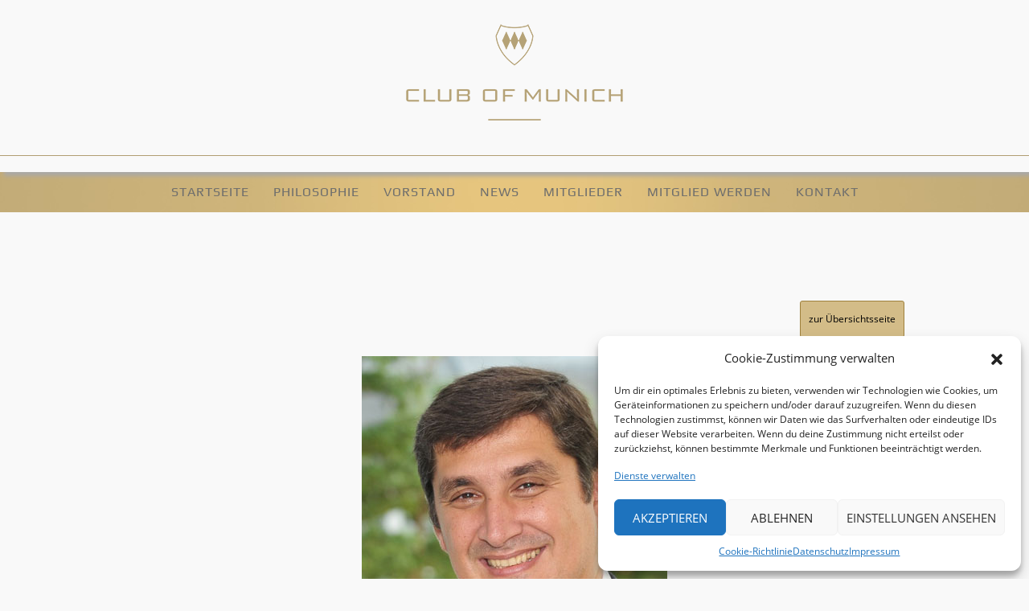

--- FILE ---
content_type: text/html; charset=UTF-8
request_url: https://www.club-of-munich.de/portfolio/karakaya-cem
body_size: 46136
content:
<!doctype html>
<!--[if !IE]>
<html class="no-js non-ie" lang="de"> <![endif]-->
<!--[if IE 7 ]>
<html class="no-js ie7" lang="de"> <![endif]-->
<!--[if IE 8 ]>
<html class="no-js ie8" lang="de"> <![endif]-->
<!--[if IE 9 ]>
<html class="no-js ie9" lang="de"> <![endif]-->
<!--[if gt IE 9]><!-->
<html class="no-js" lang="de"> <!--<![endif]-->
<head>
<meta charset="UTF-8">
<meta name="viewport" content="width=device-width, initial-scale=1">
<meta name="theme-color" content="#d2bc88">
<link rel="profile" href="http://gmpg.org/xfn/11">


<!-- [BEGIN] Metadata added via All-Meta-Tags plugin by Space X-Chimp ( https://www.spacexchimp.com ) -->
<meta name='author' content='Club of Munich' />
<meta name='contact' content='info@Club-of-Munich.de' />
<meta name='copyright' content='Copyright by Club of Munich' />
<meta name='keywords' content='club of munich, club für unternehmer, wissensaustausch, informationsaustausch, münchen' />
<!-- [END] Metadata added via All-Meta-Tags plugin by Space X-Chimp ( https://www.spacexchimp.com ) -->

<meta name='robots' content='noindex, nofollow' />

	<!-- This site is optimized with the Yoast SEO plugin v23.0 - https://yoast.com/wordpress/plugins/seo/ -->
	<title>Karakaya Cem - Club of Munich in München</title>
	<meta property="og:locale" content="de_DE" />
	<meta property="og:type" content="article" />
	<meta property="og:title" content="Karakaya Cem - Club of Munich in München" />
	<meta property="og:description" content="Cem Karakaya" />
	<meta property="og:url" content="https://www.club-of-munich.de/portfolio/karakaya-cem" />
	<meta property="og:site_name" content="Club of Munich in München" />
	<meta property="article:modified_time" content="2020-11-24T14:18:45+00:00" />
	<meta property="og:image" content="https://www.club-of-munich.de/wp-content/uploads/2020/11/Cem-Karakaya.jpg" />
	<meta property="og:image:width" content="380" />
	<meta property="og:image:height" content="380" />
	<meta property="og:image:type" content="image/jpeg" />
	<meta name="twitter:card" content="summary_large_image" />
	<meta name="twitter:label1" content="Geschätzte Lesezeit" />
	<meta name="twitter:data1" content="1 Minute" />
	<script type="application/ld+json" class="yoast-schema-graph">{"@context":"https://schema.org","@graph":[{"@type":"WebPage","@id":"https://www.club-of-munich.de/portfolio/karakaya-cem","url":"https://www.club-of-munich.de/portfolio/karakaya-cem","name":"Karakaya Cem - Club of Munich in München","isPartOf":{"@id":"https://www.club-of-munich.de/#website"},"primaryImageOfPage":{"@id":"https://www.club-of-munich.de/portfolio/karakaya-cem#primaryimage"},"image":{"@id":"https://www.club-of-munich.de/portfolio/karakaya-cem#primaryimage"},"thumbnailUrl":"https://www.club-of-munich.de/wp-content/uploads/2020/11/Cem-Karakaya.jpg","datePublished":"2020-11-23T09:48:38+00:00","dateModified":"2020-11-24T14:18:45+00:00","breadcrumb":{"@id":"https://www.club-of-munich.de/portfolio/karakaya-cem#breadcrumb"},"inLanguage":"de","potentialAction":[{"@type":"ReadAction","target":["https://www.club-of-munich.de/portfolio/karakaya-cem"]}]},{"@type":"ImageObject","inLanguage":"de","@id":"https://www.club-of-munich.de/portfolio/karakaya-cem#primaryimage","url":"https://www.club-of-munich.de/wp-content/uploads/2020/11/Cem-Karakaya.jpg","contentUrl":"https://www.club-of-munich.de/wp-content/uploads/2020/11/Cem-Karakaya.jpg","width":380,"height":380,"caption":"Cem Karakaya"},{"@type":"BreadcrumbList","@id":"https://www.club-of-munich.de/portfolio/karakaya-cem#breadcrumb","itemListElement":[{"@type":"ListItem","position":1,"name":"Startseite","item":"https://www.club-of-munich.de/"},{"@type":"ListItem","position":2,"name":"Portfolio Items","item":"https://www.club-of-munich.de/portfolio"},{"@type":"ListItem","position":3,"name":"Karakaya Cem"}]},{"@type":"WebSite","@id":"https://www.club-of-munich.de/#website","url":"https://www.club-of-munich.de/","name":"Club of Munich in München","description":"","potentialAction":[{"@type":"SearchAction","target":{"@type":"EntryPoint","urlTemplate":"https://www.club-of-munich.de/?s={search_term_string}"},"query-input":"required name=search_term_string"}],"inLanguage":"de"}]}</script>
	<!-- / Yoast SEO plugin. -->


<link rel="alternate" type="application/rss+xml" title="Club of Munich in München &raquo; Feed" href="https://www.club-of-munich.de/feed" />
<script type="text/javascript">
/* <![CDATA[ */
window._wpemojiSettings = {"baseUrl":"https:\/\/s.w.org\/images\/core\/emoji\/15.0.3\/72x72\/","ext":".png","svgUrl":"https:\/\/s.w.org\/images\/core\/emoji\/15.0.3\/svg\/","svgExt":".svg","source":{"concatemoji":"https:\/\/www.club-of-munich.de\/wp-includes\/js\/wp-emoji-release.min.js?ver=6.5.7"}};
/*! This file is auto-generated */
!function(i,n){var o,s,e;function c(e){try{var t={supportTests:e,timestamp:(new Date).valueOf()};sessionStorage.setItem(o,JSON.stringify(t))}catch(e){}}function p(e,t,n){e.clearRect(0,0,e.canvas.width,e.canvas.height),e.fillText(t,0,0);var t=new Uint32Array(e.getImageData(0,0,e.canvas.width,e.canvas.height).data),r=(e.clearRect(0,0,e.canvas.width,e.canvas.height),e.fillText(n,0,0),new Uint32Array(e.getImageData(0,0,e.canvas.width,e.canvas.height).data));return t.every(function(e,t){return e===r[t]})}function u(e,t,n){switch(t){case"flag":return n(e,"\ud83c\udff3\ufe0f\u200d\u26a7\ufe0f","\ud83c\udff3\ufe0f\u200b\u26a7\ufe0f")?!1:!n(e,"\ud83c\uddfa\ud83c\uddf3","\ud83c\uddfa\u200b\ud83c\uddf3")&&!n(e,"\ud83c\udff4\udb40\udc67\udb40\udc62\udb40\udc65\udb40\udc6e\udb40\udc67\udb40\udc7f","\ud83c\udff4\u200b\udb40\udc67\u200b\udb40\udc62\u200b\udb40\udc65\u200b\udb40\udc6e\u200b\udb40\udc67\u200b\udb40\udc7f");case"emoji":return!n(e,"\ud83d\udc26\u200d\u2b1b","\ud83d\udc26\u200b\u2b1b")}return!1}function f(e,t,n){var r="undefined"!=typeof WorkerGlobalScope&&self instanceof WorkerGlobalScope?new OffscreenCanvas(300,150):i.createElement("canvas"),a=r.getContext("2d",{willReadFrequently:!0}),o=(a.textBaseline="top",a.font="600 32px Arial",{});return e.forEach(function(e){o[e]=t(a,e,n)}),o}function t(e){var t=i.createElement("script");t.src=e,t.defer=!0,i.head.appendChild(t)}"undefined"!=typeof Promise&&(o="wpEmojiSettingsSupports",s=["flag","emoji"],n.supports={everything:!0,everythingExceptFlag:!0},e=new Promise(function(e){i.addEventListener("DOMContentLoaded",e,{once:!0})}),new Promise(function(t){var n=function(){try{var e=JSON.parse(sessionStorage.getItem(o));if("object"==typeof e&&"number"==typeof e.timestamp&&(new Date).valueOf()<e.timestamp+604800&&"object"==typeof e.supportTests)return e.supportTests}catch(e){}return null}();if(!n){if("undefined"!=typeof Worker&&"undefined"!=typeof OffscreenCanvas&&"undefined"!=typeof URL&&URL.createObjectURL&&"undefined"!=typeof Blob)try{var e="postMessage("+f.toString()+"("+[JSON.stringify(s),u.toString(),p.toString()].join(",")+"));",r=new Blob([e],{type:"text/javascript"}),a=new Worker(URL.createObjectURL(r),{name:"wpTestEmojiSupports"});return void(a.onmessage=function(e){c(n=e.data),a.terminate(),t(n)})}catch(e){}c(n=f(s,u,p))}t(n)}).then(function(e){for(var t in e)n.supports[t]=e[t],n.supports.everything=n.supports.everything&&n.supports[t],"flag"!==t&&(n.supports.everythingExceptFlag=n.supports.everythingExceptFlag&&n.supports[t]);n.supports.everythingExceptFlag=n.supports.everythingExceptFlag&&!n.supports.flag,n.DOMReady=!1,n.readyCallback=function(){n.DOMReady=!0}}).then(function(){return e}).then(function(){var e;n.supports.everything||(n.readyCallback(),(e=n.source||{}).concatemoji?t(e.concatemoji):e.wpemoji&&e.twemoji&&(t(e.twemoji),t(e.wpemoji)))}))}((window,document),window._wpemojiSettings);
/* ]]> */
</script>
<style id='wp-emoji-styles-inline-css' type='text/css'>

	img.wp-smiley, img.emoji {
		display: inline !important;
		border: none !important;
		box-shadow: none !important;
		height: 1em !important;
		width: 1em !important;
		margin: 0 0.07em !important;
		vertical-align: -0.1em !important;
		background: none !important;
		padding: 0 !important;
	}
</style>
<link rel='stylesheet' id='contact-form-7-css' href='https://www.club-of-munich.de/wp-content/plugins/contact-form-7/includes/css/styles.css?ver=5.9.6' type='text/css' media='all' />
<link rel='stylesheet' id='rt-fontawsome-css' href='https://www.club-of-munich.de/wp-content/plugins/the-post-grid/assets/vendor/font-awesome/css/font-awesome.min.css?ver=7.7.5' type='text/css' media='all' />
<link rel='stylesheet' id='rt-tpg-css' href='https://www.club-of-munich.de/wp-content/plugins/the-post-grid/assets/css/thepostgrid.min.css?ver=7.7.5' type='text/css' media='all' />
<link rel='stylesheet' id='cmplz-general-css' href='https://www.club-of-munich.de/wp-content/plugins/complianz-gdpr/assets/css/cookieblocker.min.css?ver=1721034618' type='text/css' media='all' />
<link rel='stylesheet' id='passster-public-css' href='https://www.club-of-munich.de/wp-content/plugins/content-protector/assets/public/passster-public.min.css?ver=4.2.6.5' type='text/css' media='all' />
<link rel='stylesheet' id='sparkling-bootstrap-css' href='https://www.club-of-munich.de/wp-content/themes/sparkling/assets/css/bootstrap.min.css?ver=6.5.7' type='text/css' media='all' />
<link rel='stylesheet' id='sparkling-icons-css' href='https://www.club-of-munich.de/wp-content/themes/sparkling/assets/css/fontawesome-all.min.css?ver=5.1.1.' type='text/css' media='all' />
<link rel='stylesheet' id='sparkling-style-css' href='https://www.club-of-munich.de/wp-content/themes/sparkling/style.css?ver=2.4.2' type='text/css' media='all' />
<link rel='stylesheet' id='recent-posts-widget-with-thumbnails-public-style-css' href='https://www.club-of-munich.de/wp-content/plugins/recent-posts-widget-with-thumbnails/public.css?ver=7.1.1' type='text/css' media='all' />
<!--n2css--><script type="text/javascript" src="https://www.club-of-munich.de/wp-includes/js/jquery/jquery.min.js?ver=3.7.1" id="jquery-core-js"></script>
<script type="text/javascript" src="https://www.club-of-munich.de/wp-includes/js/jquery/jquery-migrate.min.js?ver=3.4.1" id="jquery-migrate-js"></script>
<script type="text/javascript" src="https://www.club-of-munich.de/wp-content/plugins/content-protector/assets/public/cookie.js?ver=6.5.7" id="passster-cookie-js"></script>
<script type="text/javascript" id="passster-public-js-extra">
/* <![CDATA[ */
var ps_ajax = {"ajax_url":"https:\/\/www.club-of-munich.de\/wp-admin\/admin-ajax.php","nonce":"76246cc9f1","hash_nonce":"c52ebe08fd","logout_nonce":"a2708df16d","post_id":"597","shortcodes":[],"permalink":"https:\/\/www.club-of-munich.de\/portfolio\/karakaya-cem","cookie_duration_unit":"days","cookie_duration":"2","disable_cookie":"","unlock_mode":"1"};
/* ]]> */
</script>
<script type="text/javascript" src="https://www.club-of-munich.de/wp-content/plugins/content-protector/assets/public/passster-public.min.js?ver=4.2.6.5" id="passster-public-js"></script>
<script type="text/javascript" src="https://www.club-of-munich.de/wp-content/themes/sparkling/assets/js/vendor/bootstrap.min.js?ver=6.5.7" id="sparkling-bootstrapjs-js"></script>
<script type="text/javascript" src="https://www.club-of-munich.de/wp-content/themes/sparkling/assets/js/functions.js?ver=20180503" id="sparkling-functions-js"></script>
<link rel="https://api.w.org/" href="https://www.club-of-munich.de/wp-json/" /><link rel="alternate" type="application/json" href="https://www.club-of-munich.de/wp-json/wp/v2/portfolio/597" /><link rel="EditURI" type="application/rsd+xml" title="RSD" href="https://www.club-of-munich.de/xmlrpc.php?rsd" />
<meta name="generator" content="WordPress 6.5.7" />
<link rel='shortlink' href='https://www.club-of-munich.de/?p=597' />
<link rel="alternate" type="application/json+oembed" href="https://www.club-of-munich.de/wp-json/oembed/1.0/embed?url=https%3A%2F%2Fwww.club-of-munich.de%2Fportfolio%2Fkarakaya-cem" />
<link rel="alternate" type="text/xml+oembed" href="https://www.club-of-munich.de/wp-json/oembed/1.0/embed?url=https%3A%2F%2Fwww.club-of-munich.de%2Fportfolio%2Fkarakaya-cem&#038;format=xml" />

		<script>

			jQuery(window).on('elementor/frontend/init', function () {
				var previewIframe = jQuery('#elementor-preview-iframe').get(0);

				// Attach a load event listener to the preview iframe
				jQuery(previewIframe).on('load', function () {
					var tpg_selector = tpg_str_rev("nottub-tropmi-gpttr nottub-aera-noitces-dda-rotnemele");

					var logo = "https://www.club-of-munich.de/wp-content/plugins/the-post-grid";
					var log_path = "/assets/images/icon-40x40.svg"; //tpg_str_rev("gvs.04x04-noci/segami/stessa/");

					jQuery('<div class="' + tpg_selector + '" style="vertical-align: bottom;margin-left: 5px;"><img src="' + logo + log_path + '" alt="TPG"/></div>').insertBefore(".elementor-add-section-drag-title");
				});

			});
		</script>
		<style>
			:root {
				--tpg-primary-color: #0d6efd;
				--tpg-secondary-color: #0654c4;
				--tpg-primary-light: #c4d0ff
			}

					</style>

		<script type='text/javascript'>
/* <![CDATA[ */
var VPData = {"version":"3.3.8","pro":false,"__":{"couldnt_retrieve_vp":"Couldn't retrieve Visual Portfolio ID.","pswp_close":"Close (Esc)","pswp_share":"Share","pswp_fs":"Toggle fullscreen","pswp_zoom":"Zoom in\/out","pswp_prev":"Previous (arrow left)","pswp_next":"Next (arrow right)","pswp_share_fb":"Share on Facebook","pswp_share_tw":"Tweet","pswp_share_pin":"Pin it","pswp_download":"Download","fancybox_close":"Close","fancybox_next":"Next","fancybox_prev":"Previous","fancybox_error":"The requested content cannot be loaded. <br \/> Please try again later.","fancybox_play_start":"Start slideshow","fancybox_play_stop":"Pause slideshow","fancybox_full_screen":"Full screen","fancybox_thumbs":"Thumbnails","fancybox_download":"Download","fancybox_share":"Share","fancybox_zoom":"Zoom"},"settingsPopupGallery":{"enable_on_wordpress_images":false,"vendor":"fancybox","deep_linking":false,"deep_linking_url_to_share_images":false,"show_arrows":true,"show_counter":true,"show_zoom_button":true,"show_fullscreen_button":true,"show_share_button":true,"show_close_button":true,"show_thumbs":true,"show_download_button":false,"show_slideshow":false,"click_to_zoom":true,"restore_focus":true},"screenSizes":[320,576,768,992,1200]};
/* ]]> */
</script>
		<noscript>
			<style type="text/css">
				.vp-portfolio__preloader-wrap{display:none}.vp-portfolio__filter-wrap,.vp-portfolio__items-wrap,.vp-portfolio__pagination-wrap,.vp-portfolio__sort-wrap{opacity:1;visibility:visible}.vp-portfolio__item .vp-portfolio__item-img noscript+img,.vp-portfolio__thumbnails-wrap{display:none}
			</style>
		</noscript>
					<style>.cmplz-hidden {
					display: none !important;
				}</style>        <style>
            .passster-form {
                max-width: 700px !important;
                        }

            .passster-form > form {
                background: #FAFAFA;
                padding: 20px 20px 20px 20px;
                margin: 0px 0px 0px 0px;
                border-radius: 0px;
            }

            .passster-form h4 {
                font-size: 24px;
                font-weight: 500;
                color: #000000;
            }

            .passster-form p {
                font-size: 16px;
                font-weight: 300;
                color: #000;
            }

            .passster-submit, .passster-submit-recaptcha {
                background: #d3bc88;
                padding: 10px 10px 10px 10px;
                margin: 0px 0px 0px 0px;
                border-radius: 0px;
                font-size: 12px;
                font-weight: 400;
                color: #fff;
            }

            .passster-submit:hover, .passster-submit-recaptcha:hover {
                background: #d39e23;
                color: #fff;
            }
        </style>
		<style type="text/css">a, #infinite-handle span, #secondary .widget .post-content a, .entry-meta a {color:#000000}a:hover, a:focus, a:active, #secondary .widget .post-content a:hover, #secondary .widget .post-content a:focus, .woocommerce nav.woocommerce-pagination ul li a:focus, .woocommerce nav.woocommerce-pagination ul li a:hover, .woocommerce nav.woocommerce-pagination ul li span.current, #secondary .widget a:hover, #secondary .widget a:focus {color: #000000;}.btn-default, .label-default, .flex-caption h2, .btn.btn-default.read-more,button,
              .navigation .wp-pagenavi-pagination span.current,.navigation .wp-pagenavi-pagination a:hover,
              .woocommerce a.button, .woocommerce button.button,
              .woocommerce input.button, .woocommerce #respond input#submit.alt,
              .woocommerce a.button, .woocommerce button.button,
              .woocommerce a.button.alt, .woocommerce button.button.alt, .woocommerce input.button.alt { background-color: #232b54; border-color: #232b54;}.site-main [class*="navigation"] a, .more-link, .pagination>li>a, .pagination>li>span, .cfa-button { color: #232b54}.cfa-button {border-color: #232b54;}.cfa-text { color: #232b54;}.cfa-button {border-color: #232b54; color: #232b54;}.navbar.navbar-default, .navbar-default .navbar-nav .open .dropdown-menu > li > a {background-color: #d2bc88;}.navbar-default .navbar-nav > li > a, .navbar-default .navbar-nav.sparkling-mobile-menu > li:hover > a, .navbar-default .navbar-nav.sparkling-mobile-menu > li:hover > .caret, .navbar-default .navbar-nav > li, .navbar-default .navbar-nav > .open > a, .navbar-default .navbar-nav > .open > a:hover, .navbar-default .navbar-nav > .open > a:focus { color: #6e6e6d;}@media (max-width: 767px){ .navbar-default .navbar-nav > li:hover > a, .navbar-default .navbar-nav > li:hover > .caret{ color: #6e6e6d!important ;} }.navbar-default .navbar-nav > li:hover > a, .navbar-default .navbar-nav > li:focus-within > a, .navbar-nav > li:hover > .caret, .navbar-nav > li:focus-within > .caret, .navbar-default .navbar-nav.sparkling-mobile-menu > li.open > a, .navbar-default .navbar-nav.sparkling-mobile-menu > li.open > .caret, .navbar-default .navbar-nav > li:hover, .navbar-default .navbar-nav > li:focus-within, .navbar-default .navbar-nav > .active > a, .navbar-default .navbar-nav > .active > .caret, .navbar-default .navbar-nav > .active > a:hover, .navbar-default .navbar-nav > .active > a:focus, .navbar-default .navbar-nav > li > a:hover, .navbar-default .navbar-nav > li > a:focus, .navbar-default .navbar-nav > .open > a, .navbar-default .navbar-nav > .open > a:hover, .navbar-default .navbar-nav > .open > a:focus {color: #ffffff;}@media (max-width: 767px){ .navbar-default .navbar-nav > li.open > a, .navbar-default .navbar-nav > li.open > .caret { color: #ffffff !important; } }.dropdown-menu {background-color: #7f7f7f;}.navbar-default .navbar-nav .dropdown-menu > li:hover, .navbar-default .navbar-nav .dropdown-menu > li:focus-within, .dropdown-menu > .active {background-color: #000000;}@media (max-width: 767px) {.navbar-default .navbar-nav .dropdown-menu > li:hover, .navbar-default .navbar-nav .dropdown-menu > li:focus, .dropdown-menu > .active {background: transparent;} }.dropdown-menu>.active>a, .dropdown-menu>.active>a:focus, .dropdown-menu>.active>a:hover, .dropdown-menu>.active>.caret, .dropdown-menu>li>a:focus, .dropdown-menu>li>a:hover, .dropdown-menu>li:hover>a, .dropdown-menu>li:hover>.caret {color:#dd9933;}@media (max-width: 767px) {.navbar-default .navbar-nav .open .dropdown-menu > .active > a, .navbar-default .navbar-nav .dropdown-menu > li.active > .caret, .navbar-default .navbar-nav .dropdown-menu > li.open > a, .navbar-default .navbar-nav li.open > a, .navbar-default .navbar-nav li.open > .caret {color:#dd9933;} }.navbar-default .navbar-nav .current-menu-ancestor a.dropdown-toggle { color: #dd9933;}#colophon {background-color: #e5e1de;}#footer-area, .site-info, .site-info caption, #footer-area caption {color: #b19e73;}#footer-area {background-color: #e5e1de;}.site-info a, #footer-area a {color: #b19e73;}body, .entry-content {color:#4c4c4c}.entry-content {font-size:16px}</style>		<style type="text/css">
				.navbar > .container .navbar-brand {
			color: #dadada;
		}
		</style>
	<style type="text/css" id="custom-background-css">
body.custom-background { background-color: #f9f9f9; }
</style>
			<style type="text/css">
			/* If html does not have either class, do not show lazy loaded images. */
			html:not(.vp-lazyload-enabled):not(.js) .vp-lazyload {
				display: none;
			}
		</style>
		<script>
			document.documentElement.classList.add(
				'vp-lazyload-enabled'
			);
		</script>
		<link rel="icon" href="https://www.club-of-munich.de/wp-content/uploads/2022/12/cropped-favicon-32x32.png" sizes="32x32" />
<link rel="icon" href="https://www.club-of-munich.de/wp-content/uploads/2022/12/cropped-favicon-192x192.png" sizes="192x192" />
<link rel="apple-touch-icon" href="https://www.club-of-munich.de/wp-content/uploads/2022/12/cropped-favicon-180x180.png" />
<meta name="msapplication-TileImage" content="https://www.club-of-munich.de/wp-content/uploads/2022/12/cropped-favicon-270x270.png" />
		<style type="text/css" id="wp-custom-css">
			.entry-meta .fa-calendar {
    display: none;
}

#page .btn-default, .label-default{
  background-color: #d3bc88;
    border-color: #9F813C;
}
.namebild{
	font-size: 15px;
}

.entry-meta {
	display: none;
    margin-bottom: 30px;
}
.passster-form {
    background:transparent;
    padding: 55px;
    margin: 0 auto !important;
}


.passster-form input[type="email"], .passster-form input[type="password"], .passster-form input[type="text"] {
    width: 100%;
    border: 1px solid #ccc;
    background: #fff;
    margin: 0 0 5px;
    padding: 10px;
}
.passster-form button[type="submit"] {
    cursor: pointer;
    width: 100%;
    border: none;
        border-top-color: currentcolor;
        border-right-color: currentcolor;
        border-bottom-color: currentcolor;
        border-left-color: currentcolor;
    background: #6804cc;
    color: #fff;
    margin: 0 0 5px;
    padding: 10px;
    font-size: 15px;
    text-decoration: none;
}
.vp-portfolio__items-style-default .vp-portfolio__item-meta > :last-child {
    margin-bottom: 0;
	font-size:13px;
}
.nav-previous.hover{
	background-color: #ffffff;
}
.vp-filter__style-minimal .vp-filter__item {
    -webkit-box-flex: 0;
    -ms-flex: 0 0 auto;
    flex: 0 0 auto;
    text-align: center;
	color: #000000;
	font-size: 12px;
	    border: 1px solid #9F813C;
    background-color: #d3bc88;
	margin-right: 2px;
}
.uebersicht{
	line-height:40px;
	text-align: right;
	width: 100%;
	padding-bottom:30px;
}
a.uersichtsseite{
	float: right;
	color: #000000;
	font-size: 12px;
	    border: 1px solid #9F813C;
    background-color: #d3bc88;
    padding-left: 10px;
    padding-right: 10px;
    padding-bottom: 2px;
	padding-top: 2px;
    margin-top: 5px;
    border-radius: 3px;
}
.mitglieder{
	margin-top:40px;
text-align: center;
}
img.mitgleiderbild{
	max-width:380px;
	height:auto;
}
.nav-links {
	display:none;
    text-align: center;
}


.navbar-toggle {
    position: relative;
    float: right;
    padding: 9px 10px;
    margin-top: 8px;
    margin-right: 15px;
    margin-bottom: 8px;
    background-color: #000000;
    background-image: none;
    border: 1px solid ;

}

.wpcf7 input[type=”submit”]
{
background-color:#efefef;
color:#4a6c7a;
font-family:arial;
font-size: 16px;
width:70%;
margin-left:0%;
text-align:center;
text-transform:uppercase;
float:left;
}

.wps-form {
    width: 100%;
    margin: 0 auto;
}

.wps-form-row {
    display: flex;
    flex-direction: column;
    width: 100%;
}
.wps-form-rowc {
	margin-top: 0px;
    display: flex;
    flex-direction: column;
    width: 100%;
}





.wps-form-row .wpcf7-form-control {
    width: 100%;
}

.wps-form-column {
    flex: 1;
    padding: 0.5rem 0;
    width: 100%;
}

/* Notebook / Desktop */
@media only screen and ( min-width: 48em ) { 
    .wps-form-row {
        flex-direction: row;
    }

    .wps-form-column {
        padding: 0.5rem 1rem;
    }
}




@media (min-width: 1200px) {
  .container {
    width: 1100px;
  }
}
.thumbnail {
	
    display: block;
    padding: 4px;
    margin-bottom: 20px;
    line-height: 1.42857143;
    background-color: transparent;
    border: 0px solid #ddd;
    border-radius: 4px;
    -webkit-transition: border .2s ease-in-out;
    -o-transition: border .2s ease-in-out;
    transition: border .2s ease-in-out;
}

		</style>
		 
</head>

<body data-cmplz=2 class="portfolio-template-default single single-portfolio postid-597 single-format-standard custom-background rttpg rttpg-7.7.5 radius-frontend rttpg-body-wrap rttpg-flaticon">
<a class="sr-only sr-only-focusable" href="#content">Skip to main content</a>
<div id="page" class="hfeed site">

	<header id="masthead" class="site-header" role="banner">
		<nav class="navbar navbar-default " role="navigation">
<div id="mainavtop">
<div class="container">
<div class="row">
							<div id="logo">
								<a href="https://www.club-of-munich.de/"><img src="https://www.club-of-munich.de/wp-content/uploads/2019/03/logo-club-of-munich.png"  class="logotop"  alt="Club of Munich in München"/></a>
							</div><!-- end of #logo -->

</div></div><hr class="headerhr"></div>			
            <div class="container">
				<div class="row">
					<div class="site-navigation-inner col-sm-12">
						<div class="navbar-header">
							<button type="button" class="btn navbar-toggle" data-toggle="collapse" data-target=".navbar-ex1-collapse">
								<span class="sr-only">Toggle navigation</span>
								<span class="icon-bar"></span>
								<span class="icon-bar"></span>
								<span class="icon-bar"></span>
							</button>

														<!-- end of #logo -->
						</div>
						<div class="collapse navbar-collapse navbar-ex1-collapse"><ul id="menu-mainnav" class="nav navbar-nav"><li id="menu-item-36" class="menu-item menu-item-type-post_type menu-item-object-page menu-item-home menu-item-36"><a href="https://www.club-of-munich.de/">Startseite</a></li>
<li id="menu-item-113" class="menu-item menu-item-type-post_type menu-item-object-page menu-item-113"><a href="https://www.club-of-munich.de/philosophie">Philosophie</a></li>
<li id="menu-item-34" class="menu-item menu-item-type-post_type menu-item-object-page menu-item-34"><a href="https://www.club-of-munich.de/vorstand">Vorstand</a></li>
<li id="menu-item-64" class="menu-item menu-item-type-taxonomy menu-item-object-category menu-item-64"><a href="https://www.club-of-munich.de/category/aktuelles">News</a></li>
<li id="menu-item-567" class="menu-item menu-item-type-post_type menu-item-object-page menu-item-567"><a href="https://www.club-of-munich.de/mitgliederprofile">Mitglieder</a></li>
<li id="menu-item-32" class="menu-item menu-item-type-post_type menu-item-object-page menu-item-32"><a href="https://www.club-of-munich.de/mitglied-werden">Mitglied werden</a></li>
<li id="menu-item-31" class="menu-item menu-item-type-post_type menu-item-object-page menu-item-31"><a href="https://www.club-of-munich.de/kontakt">Kontakt</a></li>
</ul></div>					</div>
				</div>
			</div>
		</nav><!-- .site-navigation -->
	</header><!-- #masthead -->

	<div id="content" class="site-content">

		<div class="top-section">
								</div>

		<div class="container main-content-area">
						<div class="row full-width">
				<div class="main-content-inner col-sm-12 col-md-8">

	<div id="primary" class="content-area">
		<main id="main" class="site-main" role="main">

		<article id="post-597" class="post-597 portfolio type-portfolio status-publish format-standard has-post-thumbnail hentry portfolio_category-k">
	
	<div class="post-inner-content">
		<header class="entry-header page-header">

			

			<div class="entry-meta">
				<span class="posted-on"><i class="fa fa-calendar-alt"></i> <a href="https://www.club-of-munich.de/portfolio/karakaya-cem" rel="bookmark"><time class="entry-date published" datetime="2020-11-23T10:48:38+01:00">23/11/2020</time><time class="updated" datetime="2020-11-24T15:18:45+01:00">24/11/2020</time></a></span><span class="byline"> <i class="fa fa-user"></i> <span class="author vcard"><a class="url fn n" href="https://www.club-of-munich.de/author/admincom">adminCOM</a></span></span> 

				
				

			</div><!-- .entry-meta -->
		</header><!-- .entry-header -->

		<div class="entry-content">
			<div class="uebersicht"><a class="uersichtsseite" href="/mitgliederprofile">zur Übersichtsseite</a></div>
<div class="mitglieder" style="text-align: center;">
<figure id="attachment_599" class="thumbnail wp-caption aligncenter" style="width: 390px"><img fetchpriority="high" decoding="async" class="wp-image-599 size-full" src="https://www.club-of-munich.de/wp-content/uploads/2020/11/Cem-Karakaya.jpg" alt="Cem Karakaya " width="380" height="380" /><figcaption class="caption wp-caption-text">Cem Karakaya</figcaption></figure>
<p><strong>Cem Karakaya</strong> ist der Gründer und CEO von Blackstone432 (<a href="https://blackstone432.de/" target="_blank" rel="noopener noreferrer">www.blackstone432.de</a>), die Firma, 2011 gegründet, ist darauf spezialisiert mit Workshops und Vorträgen die Medienkompetenz der Menschen, v.a. der Jugendlichen zu stärken. Cem Karakaya ist dabei als Berater und Speaker im Bereich IT-Security tätig. Er ist zudem Buchautor des Buches „Die Cyber Profis“.</p>
</div>
<div class="mitglieder" style="text-align: center;">Cem Karakaya stammt gebürtig aus der Türkei. Nach einer Ausbildung zum Polizisten studierte er vier Jahre an der Polizeiakademie in Ankara für eine Laufbahn im gehobenen Dienst. Danach stieg er bei der Interpol ein, wo er unter anderem für die Abteilung auswärtige Angelegenheiten und zwei Jahre als Generalsekretär der Internationalen Polizei Vereinigung (IPA) für die türkische Sektion tätig war. Später wechselte er in den Bereich Neue Medien und Internetkriminalität. Zwischen 2008 und 2019 war er der IPA-Sekretär der Verbindungsstelle München und auf Cybercrime und Prävention spezialisiert.</div>
<div class="mitglieder" style="text-align: center;">Cem Karakaya ist begeisterte Schütze und, man glaubt es kaum, er liebt Computerspiele.</div>
<div class="mitglieder" style="text-align: center;">Kontakt: <a href="mailto:neue-medien@blackstone432.de">neue-medien@blackstone432.de</a></div>
					</div><!-- .entry-content -->

		<footer class="entry-meta">

			
		</footer><!-- .entry-meta -->
	</div>

	
</article><!-- #post-## -->

	<nav class="navigation post-navigation" aria-label="Beiträge">
		<h2 class="screen-reader-text">Beitragsnavigation</h2>
		<div class="nav-links"><div class="nav-previous"><a href="https://www.club-of-munich.de/portfolio/anton-roedl" rel="prev"><i class="fa fa-chevron-left"></i> <span class="post-title">Rödl Anton</span></a></div><div class="nav-next"><a href="https://www.club-of-munich.de/portfolio/maisch-marc" rel="next"><span class="post-title">Maisch Marc <i class="fa fa-chevron-right"></i></span></a></div></div>
	</nav>
		</main><!-- #main -->
	</div><!-- #primary -->

</div><!-- close .main-content-inner -->
<div id="secondary" class="widget-area col-sm-12 col-md-4" role="complementary">
	<div class="well">
				<aside id="recent-posts-widget-with-thumbnails-2" class="widget recent-posts-widget-with-thumbnails">
<div id="rpwwt-recent-posts-widget-with-thumbnails-2" class="rpwwt-widget">
<h3 class="widget-title">News</h3>
	<ul>
		<li><a href="https://www.club-of-munich.de/aktuell-stehen-keine-news-zur-verfuegung.html"><span class="rpwwt-post-title">Veranstaltung</span></a><div class="rpwwt-post-date">01/04/2019</div><div class="rpwwt-post-excerpt">Nürnberg Tour mit Stadt- &amp; Felsenkellerführung, Adendprorgamm mit fränkischer Brotzeit und <span class="rpwwt-post-excerpt-more"> ... </span></div></li>
	</ul>
</div><!-- .rpwwt-widget -->
</aside>	</div>
</div><!-- #secondary -->
		</div><!-- close .row -->
	</div><!-- close .container -->
</div><!-- close .site-content -->

	<div id="footer-area">
		<div class="container footer-inner">
			<div class="row">
				
				</div>
		</div>

		<footer id="colophon" class="site-footer" role="contentinfo">
			<div class="site-info container">
				<div class="row">
										<nav role="navigation" class="col-md-6">
						<ul id="menu-footer" class="nav footer-nav clearfix"><li id="menu-item-37" class="menu-item menu-item-type-post_type menu-item-object-page menu-item-privacy-policy menu-item-37"><a rel="privacy-policy" href="https://www.club-of-munich.de/datenschutz">Datenschutz</a></li>
<li id="menu-item-38" class="menu-item menu-item-type-post_type menu-item-object-page menu-item-38"><a href="https://www.club-of-munich.de/impressum">Impressum</a></li>
<li id="menu-item-735" class="menu-item menu-item-type-post_type menu-item-object-page menu-item-735"><a href="https://www.club-of-munich.de/cookie-richtlinie-eu">Cookie-Richtlinie (EU)</a></li>
</ul>					</nav>
					<div class="copyright col-md-6">
						2023 &copy; CLUB OF MUNICH
					</div>
				</div>
			</div><!-- .site-info -->
			<div class="scroll-to-top"><i class="fa fa-angle-up"></i></div><!-- .scroll-to-top -->
		</footer><!-- #colophon -->
	</div>
</div><!-- #page -->

		<script type="text/javascript">
		  jQuery(document).ready(function ($) {
			if ($(window).width() >= 767) {
			  $('.navbar-nav > li.menu-item > a').click(function () {
				if ($(this).attr('target') !== '_blank') {
				  window.location = $(this).attr('href')
				}
			  })
			}
		  })
		</script>
	
<!-- Consent Management powered by Complianz | GDPR/CCPA Cookie Consent https://wordpress.org/plugins/complianz-gdpr -->
<div id="cmplz-cookiebanner-container"><div class="cmplz-cookiebanner cmplz-hidden banner-1 bottom-right-view-preferences optin cmplz-bottom-right cmplz-categories-type-view-preferences" aria-modal="true" data-nosnippet="true" role="dialog" aria-live="polite" aria-labelledby="cmplz-header-1-optin" aria-describedby="cmplz-message-1-optin">
	<div class="cmplz-header">
		<div class="cmplz-logo"></div>
		<div class="cmplz-title" id="cmplz-header-1-optin">Cookie-Zustimmung verwalten</div>
		<div class="cmplz-close" tabindex="0" role="button" aria-label="Dialog schließen">
			<svg aria-hidden="true" focusable="false" data-prefix="fas" data-icon="times" class="svg-inline--fa fa-times fa-w-11" role="img" xmlns="http://www.w3.org/2000/svg" viewBox="0 0 352 512"><path fill="currentColor" d="M242.72 256l100.07-100.07c12.28-12.28 12.28-32.19 0-44.48l-22.24-22.24c-12.28-12.28-32.19-12.28-44.48 0L176 189.28 75.93 89.21c-12.28-12.28-32.19-12.28-44.48 0L9.21 111.45c-12.28 12.28-12.28 32.19 0 44.48L109.28 256 9.21 356.07c-12.28 12.28-12.28 32.19 0 44.48l22.24 22.24c12.28 12.28 32.2 12.28 44.48 0L176 322.72l100.07 100.07c12.28 12.28 32.2 12.28 44.48 0l22.24-22.24c12.28-12.28 12.28-32.19 0-44.48L242.72 256z"></path></svg>
		</div>
	</div>

	<div class="cmplz-divider cmplz-divider-header"></div>
	<div class="cmplz-body">
		<div class="cmplz-message" id="cmplz-message-1-optin">Um dir ein optimales Erlebnis zu bieten, verwenden wir Technologien wie Cookies, um Geräteinformationen zu speichern und/oder darauf zuzugreifen. Wenn du diesen Technologien zustimmst, können wir Daten wie das Surfverhalten oder eindeutige IDs auf dieser Website verarbeiten. Wenn du deine Zustimmung nicht erteilst oder zurückziehst, können bestimmte Merkmale und Funktionen beeinträchtigt werden.</div>
		<!-- categories start -->
		<div class="cmplz-categories">
			<details class="cmplz-category cmplz-functional" >
				<summary>
						<span class="cmplz-category-header">
							<span class="cmplz-category-title">Funktional</span>
							<span class='cmplz-always-active'>
								<span class="cmplz-banner-checkbox">
									<input type="checkbox"
										   id="cmplz-functional-optin"
										   data-category="cmplz_functional"
										   class="cmplz-consent-checkbox cmplz-functional"
										   size="40"
										   value="1"/>
									<label class="cmplz-label" for="cmplz-functional-optin" tabindex="0"><span class="screen-reader-text">Funktional</span></label>
								</span>
								Immer aktiv							</span>
							<span class="cmplz-icon cmplz-open">
								<svg xmlns="http://www.w3.org/2000/svg" viewBox="0 0 448 512"  height="18" ><path d="M224 416c-8.188 0-16.38-3.125-22.62-9.375l-192-192c-12.5-12.5-12.5-32.75 0-45.25s32.75-12.5 45.25 0L224 338.8l169.4-169.4c12.5-12.5 32.75-12.5 45.25 0s12.5 32.75 0 45.25l-192 192C240.4 412.9 232.2 416 224 416z"/></svg>
							</span>
						</span>
				</summary>
				<div class="cmplz-description">
					<span class="cmplz-description-functional">Die technische Speicherung oder der Zugang ist unbedingt erforderlich für den rechtmäßigen Zweck, die Nutzung eines bestimmten Dienstes zu ermöglichen, der vom Teilnehmer oder Nutzer ausdrücklich gewünscht wird, oder für den alleinigen Zweck, die Übertragung einer Nachricht über ein elektronisches Kommunikationsnetz durchzuführen.</span>
				</div>
			</details>

			<details class="cmplz-category cmplz-preferences" >
				<summary>
						<span class="cmplz-category-header">
							<span class="cmplz-category-title">Vorlieben</span>
							<span class="cmplz-banner-checkbox">
								<input type="checkbox"
									   id="cmplz-preferences-optin"
									   data-category="cmplz_preferences"
									   class="cmplz-consent-checkbox cmplz-preferences"
									   size="40"
									   value="1"/>
								<label class="cmplz-label" for="cmplz-preferences-optin" tabindex="0"><span class="screen-reader-text">Vorlieben</span></label>
							</span>
							<span class="cmplz-icon cmplz-open">
								<svg xmlns="http://www.w3.org/2000/svg" viewBox="0 0 448 512"  height="18" ><path d="M224 416c-8.188 0-16.38-3.125-22.62-9.375l-192-192c-12.5-12.5-12.5-32.75 0-45.25s32.75-12.5 45.25 0L224 338.8l169.4-169.4c12.5-12.5 32.75-12.5 45.25 0s12.5 32.75 0 45.25l-192 192C240.4 412.9 232.2 416 224 416z"/></svg>
							</span>
						</span>
				</summary>
				<div class="cmplz-description">
					<span class="cmplz-description-preferences">Die technische Speicherung oder der Zugriff ist für den rechtmäßigen Zweck der Speicherung von Präferenzen erforderlich, die nicht vom Abonnenten oder Benutzer angefordert wurden.</span>
				</div>
			</details>

			<details class="cmplz-category cmplz-statistics" >
				<summary>
						<span class="cmplz-category-header">
							<span class="cmplz-category-title">Statistiken</span>
							<span class="cmplz-banner-checkbox">
								<input type="checkbox"
									   id="cmplz-statistics-optin"
									   data-category="cmplz_statistics"
									   class="cmplz-consent-checkbox cmplz-statistics"
									   size="40"
									   value="1"/>
								<label class="cmplz-label" for="cmplz-statistics-optin" tabindex="0"><span class="screen-reader-text">Statistiken</span></label>
							</span>
							<span class="cmplz-icon cmplz-open">
								<svg xmlns="http://www.w3.org/2000/svg" viewBox="0 0 448 512"  height="18" ><path d="M224 416c-8.188 0-16.38-3.125-22.62-9.375l-192-192c-12.5-12.5-12.5-32.75 0-45.25s32.75-12.5 45.25 0L224 338.8l169.4-169.4c12.5-12.5 32.75-12.5 45.25 0s12.5 32.75 0 45.25l-192 192C240.4 412.9 232.2 416 224 416z"/></svg>
							</span>
						</span>
				</summary>
				<div class="cmplz-description">
					<span class="cmplz-description-statistics">Die technische Speicherung oder der Zugriff, der ausschließlich zu statistischen Zwecken erfolgt.</span>
					<span class="cmplz-description-statistics-anonymous">Die technische Speicherung oder der Zugriff, der ausschließlich zu anonymen statistischen Zwecken verwendet wird. Ohne eine Vorladung, die freiwillige Zustimmung deines Internetdienstanbieters oder zusätzliche Aufzeichnungen von Dritten können die zu diesem Zweck gespeicherten oder abgerufenen Informationen allein in der Regel nicht dazu verwendet werden, dich zu identifizieren.</span>
				</div>
			</details>
			<details class="cmplz-category cmplz-marketing" >
				<summary>
						<span class="cmplz-category-header">
							<span class="cmplz-category-title">Marketing</span>
							<span class="cmplz-banner-checkbox">
								<input type="checkbox"
									   id="cmplz-marketing-optin"
									   data-category="cmplz_marketing"
									   class="cmplz-consent-checkbox cmplz-marketing"
									   size="40"
									   value="1"/>
								<label class="cmplz-label" for="cmplz-marketing-optin" tabindex="0"><span class="screen-reader-text">Marketing</span></label>
							</span>
							<span class="cmplz-icon cmplz-open">
								<svg xmlns="http://www.w3.org/2000/svg" viewBox="0 0 448 512"  height="18" ><path d="M224 416c-8.188 0-16.38-3.125-22.62-9.375l-192-192c-12.5-12.5-12.5-32.75 0-45.25s32.75-12.5 45.25 0L224 338.8l169.4-169.4c12.5-12.5 32.75-12.5 45.25 0s12.5 32.75 0 45.25l-192 192C240.4 412.9 232.2 416 224 416z"/></svg>
							</span>
						</span>
				</summary>
				<div class="cmplz-description">
					<span class="cmplz-description-marketing">Die technische Speicherung oder der Zugriff ist erforderlich, um Nutzerprofile zu erstellen, um Werbung zu versenden oder um den Nutzer auf einer Website oder über mehrere Websites hinweg zu ähnlichen Marketingzwecken zu verfolgen.</span>
				</div>
			</details>
		</div><!-- categories end -->
			</div>

	<div class="cmplz-links cmplz-information">
		<a class="cmplz-link cmplz-manage-options cookie-statement" href="#" data-relative_url="#cmplz-manage-consent-container">Optionen verwalten</a>
		<a class="cmplz-link cmplz-manage-third-parties cookie-statement" href="#" data-relative_url="#cmplz-cookies-overview">Dienste verwalten</a>
		<a class="cmplz-link cmplz-manage-vendors tcf cookie-statement" href="#" data-relative_url="#cmplz-tcf-wrapper">Verwalten von {vendor_count}-Lieferanten</a>
		<a class="cmplz-link cmplz-external cmplz-read-more-purposes tcf" target="_blank" rel="noopener noreferrer nofollow" href="https://cookiedatabase.org/tcf/purposes/">Lese mehr über diese Zwecke</a>
			</div>

	<div class="cmplz-divider cmplz-footer"></div>

	<div class="cmplz-buttons">
		<button class="cmplz-btn cmplz-accept">Akzeptieren</button>
		<button class="cmplz-btn cmplz-deny">Ablehnen</button>
		<button class="cmplz-btn cmplz-view-preferences">Einstellungen ansehen</button>
		<button class="cmplz-btn cmplz-save-preferences">Einstellungen speichern</button>
		<a class="cmplz-btn cmplz-manage-options tcf cookie-statement" href="#" data-relative_url="#cmplz-manage-consent-container">Einstellungen ansehen</a>
			</div>

	<div class="cmplz-links cmplz-documents">
		<a class="cmplz-link cookie-statement" href="#" data-relative_url="">{title}</a>
		<a class="cmplz-link privacy-statement" href="#" data-relative_url="">{title}</a>
		<a class="cmplz-link impressum" href="#" data-relative_url="">{title}</a>
			</div>

</div>
</div>
					<div id="cmplz-manage-consent" data-nosnippet="true"><button class="cmplz-btn cmplz-hidden cmplz-manage-consent manage-consent-1">Zustimmung verwalten</button>

</div><script type="text/javascript" src="https://www.club-of-munich.de/wp-content/plugins/contact-form-7/includes/swv/js/index.js?ver=5.9.6" id="swv-js"></script>
<script type="text/javascript" id="contact-form-7-js-extra">
/* <![CDATA[ */
var wpcf7 = {"api":{"root":"https:\/\/www.club-of-munich.de\/wp-json\/","namespace":"contact-form-7\/v1"}};
/* ]]> */
</script>
<script type="text/javascript" src="https://www.club-of-munich.de/wp-content/plugins/contact-form-7/includes/js/index.js?ver=5.9.6" id="contact-form-7-js"></script>
<script type="text/javascript" src="https://www.club-of-munich.de/wp-content/themes/sparkling/assets/js/skip-link-focus-fix.min.js?ver=20140222" id="sparkling-skip-link-focus-fix-js"></script>
<script type="text/javascript" id="cmplz-cookiebanner-js-extra">
/* <![CDATA[ */
var complianz = {"prefix":"cmplz_","user_banner_id":"1","set_cookies":[],"block_ajax_content":"","banner_version":"19","version":"7.1.0","store_consent":"","do_not_track_enabled":"","consenttype":"optin","region":"eu","geoip":"","dismiss_timeout":"","disable_cookiebanner":"","soft_cookiewall":"","dismiss_on_scroll":"","cookie_expiry":"365","url":"https:\/\/www.club-of-munich.de\/wp-json\/complianz\/v1\/","locale":"lang=de&locale=de_DE","set_cookies_on_root":"","cookie_domain":"","current_policy_id":"20","cookie_path":"\/","categories":{"statistics":"Statistiken","marketing":"Marketing"},"tcf_active":"","placeholdertext":"<div class=\"cmplz-blocked-content-notice-body\">Klicke auf \"Ich stimme zu\", um {service} zu aktivieren\u00a0<div class=\"cmplz-links\"><a href=\"#\" class=\"cmplz-link cookie-statement\">{title}<\/a><\/div><\/div><button class=\"cmplz-accept-service\">Ich stimme zu<\/button>","css_file":"https:\/\/www.club-of-munich.de\/wp-content\/uploads\/complianz\/css\/banner-{banner_id}-{type}.css?v=19","page_links":{"eu":{"cookie-statement":{"title":"Cookie-Richtlinie ","url":"https:\/\/www.club-of-munich.de\/cookie-richtlinie-eu"},"privacy-statement":{"title":"Datenschutz","url":"https:\/\/www.club-of-munich.de\/datenschutz"},"impressum":{"title":"Impressum","url":"https:\/\/www.club-of-munich.de\/impressum"}},"us":{"impressum":{"title":"Impressum","url":"https:\/\/www.club-of-munich.de\/impressum"}},"uk":{"impressum":{"title":"Impressum","url":"https:\/\/www.club-of-munich.de\/impressum"}},"ca":{"impressum":{"title":"Impressum","url":"https:\/\/www.club-of-munich.de\/impressum"}},"au":{"impressum":{"title":"Impressum","url":"https:\/\/www.club-of-munich.de\/impressum"}},"za":{"impressum":{"title":"Impressum","url":"https:\/\/www.club-of-munich.de\/impressum"}},"br":{"impressum":{"title":"Impressum","url":"https:\/\/www.club-of-munich.de\/impressum"}}},"tm_categories":"","forceEnableStats":"","preview":"","clean_cookies":"1","aria_label":"Klicke auf die Schaltfl\u00e4che um den {Service} zu aktivieren"};
/* ]]> */
</script>
<script defer type="text/javascript" src="https://www.club-of-munich.de/wp-content/plugins/complianz-gdpr/cookiebanner/js/complianz.min.js?ver=1721034620" id="cmplz-cookiebanner-js"></script>

</body>
</html>


--- FILE ---
content_type: text/css
request_url: https://www.club-of-munich.de/wp-content/themes/sparkling/style.css?ver=2.4.2
body_size: 51401
content:
/*
Theme Name: Sparkling
Theme URI: http://colorlib.com/wp/themes/sparkling
Author: Colorlib
Author URI: http://colorlib.com/
Description: Sparkling is a clean minimal and responsive WordPress theme well suited for travel, health, business, finance, portfolio, design, art, photography, personal, ecommerce and any other creative websites and blogs. Developed using Bootstrap 3 that makes it mobile and tablets friendly. Theme comes with full-screen slider, social icon integration, author bio, popular posts widget and improved category widget. Sparkling incorporates latest web standards such as HTML5 and CSS3 and is SEO friendly thanks to its clean structure and codebase. It has dozens of Theme Options based on WordPress Customizer to change theme layout, colors, fonts, slider settings and much more. Theme is also translation and multilingual ready, compatible with WPML and is available in Spanish, French, Dutch, Polish, Russian, German, Brazilian Portuguese, Portuguese (Portugal), Persian (Iranian language), Romanian, Turkish, Bulgarian, Japanese, Lithuanian, Czech, Ukrainian, Traditional Chinese, Simplified Chinese, Indonesian, Estonian, Spanish (Argentina), Hungarian and Italian. Sparkling is a free WordPress theme with premium functionality and design. Theme is ecommerce ready thanks to its WooCommerce integration. Now theme is optimized to work with bbPress, Contact Form 7, Jetpack, WooCommerce and other popular free and premium plugins. Lately we introduced a sticky/fixed navigation that you can enable or disable via WordPress Customizer.
VVersion: 2.4.9
Tested up to: 5.9
Requires PHP: 5.4.0
License: GNU General Public License v2 or later
License URI: http://www.gnu.org/licenses/gpl-2.0.html
Text Domain: sparkling
Domain Path: /languages/
Tags: grid-layout, footer-widgets, blog, education, entertainment, food-and-drink, news, photography, portfolio, e-commerce


This theme, like WordPress, is licensed under the GPL.

sparkling is based on Underscores http://underscores.me/, (C) 2012-2015 Automattic, Inc.

*/

/* Table of content
-----------------------------------------------
1. Global
2. Content
3. Post styling
4. Singe Post/Page Pagination
5. Media
6. Widgets
7. Buttons
8. Infinite Scroll
8. Custom Styles
9. Navigation
10. Comments
11. Attachment styling
12. Gallery
13. Footer
14. Social icons
15. Call For Action
*/

/* =Global
----------------------------------------------- */
/* play-regular - latin */
@font-face {
  font-family: 'Play';
  font-style: normal;
  font-weight: 400;
  src: url('https://www.club-of-munich.de/fonts/play-v10-latin-regular.eot'); /* IE9 Compat Modes */
  src: local('Play Regular'), local('Play-Regular'),
       url('https://www.club-of-munich.de/fonts/play-v10-latin-regular.eot?#iefix') format('embedded-opentype'), /* IE6-IE8 */
       url('https://www.club-of-munich.de/fonts/play-v10-latin-regular.woff2') format('woff2'), /* Super Modern Browsers */
       url('https://www.club-of-munich.de/fonts/play-v10-latin-regular.woff') format('woff'), /* Modern Browsers */
       url('https://www.club-of-munich.de/fonts/play-v10-latin-regular.ttf') format('truetype'), /* Safari, Android, iOS */
       url('https://www.club-of-munich.de/fonts/play-v10-latin-regular.svg#Play') format('svg'); /* Legacy iOS */
}

/* play-700 - latin */
@font-face {
  font-family: 'Play';
  font-style: normal;
  font-weight: 700;
  src: url('https://www.club-of-munich.de/fonts/play-v10-latin-700.eot'); /* IE9 Compat Modes */
  src: local('Play Bold'), local('Play-Bold'),
       url('https://www.club-of-munich.de/fonts/play-v10-latin-700.eot?#iefix') format('embedded-opentype'), /* IE6-IE8 */
       url('https://www.club-of-munich.de/fonts/play-v10-latin-700.woff2') format('woff2'), /* Super Modern Browsers */
       url('https://www.club-of-munich.de/fonts/play-v10-latin-700.woff') format('woff'), /* Modern Browsers */
       url('https://www.club-of-munich.de/fonts/play-v10-latin-700.ttf') format('truetype'), /* Safari, Android, iOS */
       url('https://www.club-of-munich.de/fonts/play-v10-latin-700.svg#Play') format('svg'); /* Legacy iOS */
}

/* zcool-qingke-huangyou-regular - latin */
@font-face {
  font-family: 'ZCOOL QingKe HuangYou';
  font-style: normal;
  font-weight: 400;
  src: url('https://www.club-of-munich.de/fonts/zcool-qingke-huangyou-v2-latin-regular.eot'); /* IE9 Compat Modes */
  src: local('ZCOOL QingKe HuangYou Regular'), local('ZCOOLQingKeHuangYou-Regular'),
       url('https://www.club-of-munich.de/fonts/zcool-qingke-huangyou-v2-latin-regular.eot?#iefix') format('embedded-opentype'), /* IE6-IE8 */
       url('https://www.club-of-munich.de/fonts/zcool-qingke-huangyou-v2-latin-regular.woff2') format('woff2'), /* Super Modern Browsers */
       url('https://www.club-of-munich.de/fonts/zcool-qingke-huangyou-v2-latin-regular.woff') format('woff'), /* Modern Browsers */
       url('https://www.club-of-munich.de/fonts/zcool-qingke-huangyou-v2-latin-regular.ttf') format('truetype'), /* Safari, Android, iOS */
       url('https://www.club-of-munich.de/fonts/zcool-qingke-huangyou-v2-latin-regular.svg#ZCOOLQingKeHuangYou') format('svg'); /* Legacy iOS */
}

/* open-sans-300 - latin */
@font-face {
  font-family: 'Open Sans';
  font-style: normal;
  font-weight: 300;
  src: url('https://www.club-of-munich.de/fonts/open-sans-v16-latin-300.eot'); /* IE9 Compat Modes */
  src: local('Open Sans Light'), local('OpenSans-Light'),
       url('https://www.club-of-munich.de/fonts/open-sans-v16-latin-300.eot?#iefix') format('embedded-opentype'), /* IE6-IE8 */
       url('https://www.club-of-munich.de/fonts/open-sans-v16-latin-300.woff2') format('woff2'), /* Super Modern Browsers */
       url('https://www.club-of-munich.de/fonts/open-sans-v16-latin-300.woff') format('woff'), /* Modern Browsers */
       url('https://www.club-of-munich.de/fonts/open-sans-v16-latin-300.ttf') format('truetype'), /* Safari, Android, iOS */
       url('https://www.club-of-munich.de/fonts/open-sans-v16-latin-300.svg#OpenSans') format('svg'); /* Legacy iOS */
}

/* open-sans-300italic - latin */
@font-face {
  font-family: 'Open Sans';
  font-style: italic;
  font-weight: 300;
  src: url('https://www.club-of-munich.de/fonts/open-sans-v16-latin-300italic.eot'); /* IE9 Compat Modes */
  src: local('Open Sans Light Italic'), local('OpenSans-LightItalic'),
       url('https://www.club-of-munich.de/fonts/open-sans-v16-latin-300italic.eot?#iefix') format('embedded-opentype'), /* IE6-IE8 */
       url('https://www.club-of-munich.de/fonts/open-sans-v16-latin-300italic.woff2') format('woff2'), /* Super Modern Browsers */
       url('https://www.club-of-munich.de/fonts/open-sans-v16-latin-300italic.woff') format('woff'), /* Modern Browsers */
       url('https://www.club-of-munich.de/fonts/open-sans-v16-latin-300italic.ttf') format('truetype'), /* Safari, Android, iOS */
       url('https://www.club-of-munich.de/fonts/open-sans-v16-latin-300italic.svg#OpenSans') format('svg'); /* Legacy iOS */
}

/* open-sans-regular - latin */
@font-face {
  font-family: 'Open Sans';
  font-style: normal;
  font-weight: 400;
  src: url('https://www.club-of-munich.de/fonts/open-sans-v16-latin-regular.eot'); /* IE9 Compat Modes */
  src: local('Open Sans Regular'), local('OpenSans-Regular'),
       url('https://www.club-of-munich.de/fonts/open-sans-v16-latin-regular.eot?#iefix') format('embedded-opentype'), /* IE6-IE8 */
       url('https://www.club-of-munich.de/fonts/open-sans-v16-latin-regular.woff2') format('woff2'), /* Super Modern Browsers */
       url('https://www.club-of-munich.de/fonts/open-sans-v16-latin-regular.woff') format('woff'), /* Modern Browsers */
       url('https://www.club-of-munich.de/fonts/open-sans-v16-latin-regular.ttf') format('truetype'), /* Safari, Android, iOS */
       url('https://www.club-of-munich.de/fonts/open-sans-v16-latin-regular.svg#OpenSans') format('svg'); /* Legacy iOS */
}

/* open-sans-italic - latin */
@font-face {
  font-family: 'Open Sans';
  font-style: italic;
  font-weight: 400;
  src: url('https://www.club-of-munich.de/fonts/open-sans-v16-latin-italic.eot'); /* IE9 Compat Modes */
  src: local('Open Sans Italic'), local('OpenSans-Italic'),
       url('https://www.club-of-munich.de/fonts/open-sans-v16-latin-italic.eot?#iefix') format('embedded-opentype'), /* IE6-IE8 */
       url('https://www.club-of-munich.de/fonts/open-sans-v16-latin-italic.woff2') format('woff2'), /* Super Modern Browsers */
       url('https://www.club-of-munich.de/fonts/open-sans-v16-latin-italic.woff') format('woff'), /* Modern Browsers */
       url('https://www.club-of-munich.de/fonts/open-sans-v16-latin-italic.ttf') format('truetype'), /* Safari, Android, iOS */
       url('https://www.club-of-munich.de/fonts/open-sans-v16-latin-italic.svg#OpenSans') format('svg'); /* Legacy iOS */
}

/* open-sans-600 - latin */
@font-face {
  font-family: 'Open Sans';
  font-style: normal;
  font-weight: 600;
  src: url('https://www.club-of-munich.de/fonts/open-sans-v16-latin-600.eot'); /* IE9 Compat Modes */
  src: local('Open Sans SemiBold'), local('OpenSans-SemiBold'),
       url('https://www.club-of-munich.de/fonts/open-sans-v16-latin-600.eot?#iefix') format('embedded-opentype'), /* IE6-IE8 */
       url('https://www.club-of-munich.de/fonts/open-sans-v16-latin-600.woff2') format('woff2'), /* Super Modern Browsers */
       url('https://www.club-of-munich.de/fonts/open-sans-v16-latin-600.woff') format('woff'), /* Modern Browsers */
       url('https://www.club-of-munich.de/fonts/open-sans-v16-latin-600.ttf') format('truetype'), /* Safari, Android, iOS */
       url('https://www.club-of-munich.de/fonts/open-sans-v16-latin-600.svg#OpenSans') format('svg'); /* Legacy iOS */
}

/* open-sans-600italic - latin */
@font-face {
  font-family: 'Open Sans';
  font-style: italic;
  font-weight: 600;
  src: url('https://www.club-of-munich.de/fonts/open-sans-v16-latin-600italic.eot'); /* IE9 Compat Modes */
  src: local('Open Sans SemiBold Italic'), local('OpenSans-SemiBoldItalic'),
       url('https://www.club-of-munich.de/fonts/open-sans-v16-latin-600italic.eot?#iefix') format('embedded-opentype'), /* IE6-IE8 */
       url('https://www.club-of-munich.de/fonts/open-sans-v16-latin-600italic.woff2') format('woff2'), /* Super Modern Browsers */
       url('https://www.club-of-munich.de/fonts/open-sans-v16-latin-600italic.woff') format('woff'), /* Modern Browsers */
       url('https://www.club-of-munich.de/fonts/open-sans-v16-latin-600italic.ttf') format('truetype'), /* Safari, Android, iOS */
       url('https://www.club-of-munich.de/fonts/open-sans-v16-latin-600italic.svg#OpenSans') format('svg'); /* Legacy iOS */
}


body {
  color: #6B6B6B;
  /*background-image: url(back-content.jpg);*/
 /* background-repeat: repeat;*/
  background-color: #F9F9F9;
  word-wrap: break-word;
  font-family: 'Open Sans', sans-serif;
  line-height: 1.6;
  font-size: 14px;
}

a {
  color: #DA4453;
  text-decoration: none;
  -webkit-transition: all 0.3s;
     -moz-transition: all 0.3s;
       -o-transition: all 0.3s;
          transition: all 0.3s;
}
.rpwwt-post-title{
	color: Black;
}
.rpwwt-post-excerpt{
	color: #535353;
}
.read-more{
	
}
.rpwwt-post-date{
	color: Black;
}
b {
	color: #1e2342;
}

strong {
color: #1e2342;
	
}
.entry-meta .fa-calendar-alt {
    display: none;
}
.txtcenter{
	text-align: center;
}
a.linkweiter {
	float: right;
	color: Black;
	border: 1px solid #9F813C;
	background-color: #d3bc88;
   padding-left: 10px;
	padding-right: 10px;
	padding-bottom: 5px;
	margin-top: 5px;
	border-radius:3px;
}

a.linkback {
	float: left;
	color: Black;
	background-color: #d3bc88;    
	border: 1px solid #9F813C;
	padding-left: 10px;
	padding-right: 10px;
	padding-bottom: 5px;
	margin-top: 5px;
	border-radius:3px;
}

hr.vorstand {
	color: #7A7A7A;
	border: #7A7A7A;
}

.logoaera{
padding-top: 0px;
float: left;
width: 100%;
background-color: #F7F7F7;
}
.entry-date{
padding: 15px;
	/*background-color: #32434b;*/
	color: #626261;
	 font-size: 14px;
	 border-radius:5px;
}

a:hover,
a:focus {
  color: #DADADA;
  text-decoration: none;
}

a:focus {
  outline: thin dotted;
  outline: 5px auto -webkit-focus-ring-color;
  outline-offset: -2px;
}

img.logotop {
	margin-top: 15px;
	width: 100%;
	max-width: 300px;
	height: auto;
	margin-bottom: 8px;
}
#mainavtop{
padding-top: 0px;
float: left;
width: 100%;
background-color: #F9F9F9;
/*background-image: url(backheader.png);*/
box-shadow: 5px 5px 5px #aba9a6;
}
hr.headerhr {
	border-color: #b19e73;
}


.navbar-header{
	float: left;
	text-align: center;
	padding-left: 17%;
}
.navbarout{
	border-top: 0px solid #D3D3D3;
	border-bottom: 0px solid #D3D3D3;
	margin-bottom: 0px;
}
#farbenavbar{
	 background-color: #d2bc88;
	 text-align: center;
	
}
#farbenavbar ul li a hover{
	/* background-color: #d2bc88; */
	 text-align: center;
	 
}


pre {
  width: 100%; /* specify width */
  white-space: pre-wrap; /* CSS3 browsers */
  white-space: -moz-pre-wrap !important; /* 1999+ Mozilla */
  white-space: -pre-wrap; /* Opera 4 thru 6 */
  white-space: -o-pre-wrap; /* Opera 7 and up */
  word-wrap: break-word; /* IE 5.5+ and up */
}

h1, h2, h3, h4, h5, h6, .h1, .h2, .h3, .h4, .h5, .h6 {
  color: #626261;
  font-weight: normal;
 font-family: 'Play', sans-serif;
  letter-spacing: 5px;
}

h1,
.h1 {

  font-size: 28px;
  margin-bottom: 35px;
  font-variant: small-caps;
}
h1.name {
font-size: 28px;
  margin-bottom: 5px;
  font-variant: small-caps;	
}
h1.hhome {
font-size: 28px;
margin-top: -40px;
  margin-bottom: 35px;
  font-variant: small-caps;	
}


h2,
.h2 {
  font-size: 24px;
}

h3,
.h3 {
  font-size: 20px;
}

h4,
.h4 {
  font-size: 16px;
}

h5,
.h5 {
  font-size: 14px;
}

h6,
.h6 {
  font-size: 13px;
}

img {
  height: auto; /* Make sure images are scaled correctly. */
  max-width: 100%; /* Adhere to container width. */
}
.colormunich{
	 color: #b19e73;
}
button,
input,
select,
textarea {
  font-size: 100%; /* Corrects font size not being inherited in all browsers */
  margin: 0; /* Addresses margins set differently in IE6/7, F3/4, S5, Chrome */
  vertical-align: baseline; /* Improves appearance and consistency in all browsers */
  *vertical-align: middle; /* Improves appearance and consistency in all browsers */
}

input[type="checkbox"],
input[type="radio"] {
  padding: 0; /* Addresses excess padding in IE8/9 */
}
input[type="search"] {
  -webkit-appearance: textfield; /* Addresses appearance set to searchfield in S5, Chrome */
  -webkit-box-sizing: content-box; /* Addresses box sizing set to border-box in S5, Chrome (include -moz to future-proof) */
  -moz-box-sizing:  content-box;
  box-sizing:     content-box;
}
input[type="search"]::-webkit-search-decoration { /* Corrects inner padding displayed oddly in S5, Chrome on OSX */
  -webkit-appearance: none;
}
button::-moz-focus-inner,
input::-moz-focus-inner { /* Corrects inner padding and border displayed oddly in FF3/4 www.sitepen.com/blog/2008/05/14/the-devils-in-the-details-fixing-dojos-toolbar-buttons/ */
  border: 0;
  padding: 0;
}
input[type="text"],
input[type="email"],
input[type="tel"],
input[type="url"],
input[type="password"],
input[type="search"],
textarea {
  color: #666;
  border: 1px solid #E8E8E8;
  border-radius: 3px;
}
input[type="text"]:focus,
input[type="email"]:focus,
input[type="tel"]:focus,
input[type="url"]:focus,
input[type="password"]:focus,
input[type="search"]:focus,
textarea:focus {
  color: #111;
}
input[type="text"],
input[type="email"],
input[type="tel"],
input[type="url"],
input[type="password"],
input[type="search"] {
  padding: 3px;
}
textarea {
  overflow: auto; /* Removes default vertical scrollbar in IE6/7/8/9 */
  padding-left: 3px;
  vertical-align: top; /* Improves readability and alignment in all browsers */
  width: 100%;
}


/* Alignment */
.alignleft {
  display: inline;
  float: left;
  margin-right: 1.5em;
}
.alignright {
  display: inline;
  float: right;
  margin-left: 1.5em;
}
.aligncenter {
  clear: both;
  display: block;
  margin: 0 auto;
}

/* Layout */
.side-pull-left .main-content-inner{
    float: left;
}
.side-pull-right .main-content-inner{
    float: right;
}
.no-sidebar #secondary, .full-width #secondary{
    display: none;
}
.no-sidebar .main-content-inner{
    float: none;
    margin: 0 auto;
}
.full-width .main-content-inner{
    width: 100%;
}
/* Text meant only for screen readers */
.screen-reader-text {
  clip: rect(1px, 1px, 1px, 1px);
  position: absolute !important;
}

.screen-reader-text:hover,
.screen-reader-text:active,
.screen-reader-text:focus {
  background-color: #f1f1f1;
  border-radius: 3px;
  box-shadow: 0 0 2px 2px rgba(0, 0, 0, 0.6);
  clip: auto !important;
  color: #21759b;
  display: block;
  font-size: 14px;
  font-weight: bold;
  height: auto;
  left: 5px;
  line-height: normal;
  padding: 15px 23px 14px;
  text-decoration: none;
  top: 5px;
  width: auto;
  z-index: 100000; /* Above WP toolbar */
}

/* Clearing floats */
.clear:before,
.clear:after,
.gallery:before,
.gallery:after,
.entry-content:before,
.entry-content:after,
.comment-content:before,
.comment-content:after,
.site-header:before,
.site-header:after,
.site-content:before,
.site-content:after,
.site-footer:before,
.site-footer:after,
.home-widget-area:before {
  content: '';
  display: table;
}

.clear:after,
.entry-content:after,
.gallery:after,
.comment-content:after,
.site-header:after,
.site-content:after,
.site-footer:after,
.home-widget-area:before {
  clear: both;
}

/* =Content
----------------------------------------------- */

.sticky {
}
.hentry {
  margin: 0;
}
.byline,
.updated {
  display: none;
}
.single .byline,
.group-blog .byline {
  display: inline;
  margin-right: 0;
}
.page-content,
.entry-content,
.entry-summary {
  /*margin: 1.5em 0 0; */
}
.page-links {
  clear: both;
  margin: 0 0 1.5em;
}
.main-content-area {
  margin-top: 40px;
  margin-bottom: 40px;
}
/* =Post styling
----------------------------------------------- */
.entry-meta a {
  font-size: 13px;
  color: #6B6B6B;
}
.entry-meta {
  margin-bottom: 30px;
}
footer.entry-meta {
  margin-bottom: 0;
}
.page-header {
  margin-top: 0;
  border-bottom: 0;
  padding-bottom: 0;
}
.entry-meta .fa {
  font-size: 14px;
  margin-right: 3px;
}
.entry-meta span {
  margin-right: 10px;
}
.entry-title {
  color: #444;
  font-size: 28px;
  margin-bottom: 30px;
}
.entry-title a {
  color: #444;
}
.entry-title a:hover {
  color: #DA4453;
}
.btn.btn-default.read-more,
a.more-link {
  float: right;
  margin-top: 30px;
  font-size: 12px;
  padding: 11px 13px;
  border-radius: 4px;
  background-color: #d3bc88;
}
.search .entry-summary > p:last-child:after {
  content: "";
  display: block;
  clear: both;
}
hr.section-divider {
  border-color: #E8E8E8;
  margin-top: 50px;
  margin-bottom: 50px;
}
/* author */
.author-bio {
  clear: both;
  width: 100%;
  padding-top: 35px;
  padding-bottom: 35px;
}
.author-bio .avatar {
  float: left;
}
.author-bio-content h4 {
  font-size: 14px;
  margin-top: 0;
}
.author-bio .author-bio-content {
  margin-left: 74px;
}
.secondary-content-box {
  padding-top: 0;
  padding-bottom: 0;
}
.single-view,
.blog-item-wrap {
  margin-bottom: 50px;
}
.post-inner-content {
  padding: 45px 50px;
  background-color: transparent;
  border: 0px solid #ffffff;
  border-top: none;
  text-align: center;
}
body.archive .post-inner-content,
body.blog .post-inner-content,
.post-inner-content:first-child {
  border-top: 0px solid #ffffff;;
}
.entry-title {
  margin-top: 0;
}
.says {
  display: none;
}
.comment-author .fn,
.author-bio h4,
.comment-reply-title {
  text-transform: uppercase;
  font-weight: 700;
}
#bbp-single-user-details #bbp-user-avatar img.avatar {
  position: relative;
  left: 0;
  top: 0;
}

/* =Singe Post/Page Pagination
----------------------------------------------- */
.page-links span {
  display: inline-block;
  color: #fff;
  background-color: #DA4453;
  border-radius: 4px;
  padding: 2px 10px;
  margin-left: 2px;
}
.page-links a span {
  background-color: inherit;
  border: 1px solid #E8E8E8;
  color: #DA4453;
  -webkit-transition: all 0.5s;
     -moz-transition: all 0.5s;
       -o-transition: all 0.5s;
          transition: all 0.5s;
}
.page-links a:hover span {
  background-color: #DA4453;
  border: 1px solid #DA4453;
  color: #fff;
}
.pagination .fa-chevron-left,
.pagination .fa-chevron-right {
  font-size: 12px;
}
.pagination li a {
  color: #DA4453;
}
.pagination li:hover a {
  color: #DA4453;
}
.pagination>.active>a,
.pagination>.active>span,
.pagination>.active>a:hover,
.pagination>.active>span:hover,
.pagination>.active>a:focus,
.pagination>.active>span:focus {
  color: #FFF;
  background-color: #DA4453;
  border-color: #DA4453;
}
.pagination>li>a,
.pagination>li>span {
  padding: 9px 14px;
  border-color: #dadada;
}
.bottom-pagination {
  text-align: center;
}

/* =Asides
----------------------------------------------- */

.blog .format-aside .entry-title,
.archive .format-aside .entry-title {
  display: none;
}

/* =Media
----------------------------------------------- */

.page-content img.wp-smiley,
.entry-content img.wp-smiley,
.comment-content img.wp-smiley {
  border: none;
  margin-bottom: 0;
  margin-top: 0;
  padding: 0;
}
.single-featured {
  -webkit-transition: opacity 0.3s linear;
     -moz-transition: opacity 0.3s linear;
       -o-transition: opacity 0.3s linear;
          transition: opacity 0.3s linear;
  display: block;
  margin: auto;
}
.single-featured:hover {
  opacity: 0.8;
}
.wp-caption {
  border: 0px solid #ccc;
  margin-bottom: 1.5em;
  max-width: 100%;
}
.wp-caption img[class*="wp-image-"] {
  display: block;
}
.wp-caption-text {
  text-align: center;
  font-size: 13px;
}
.wp-caption .wp-caption-text {
  margin: 0.8075em 0;
}

/* Make sure embeds and iframes fit their containers */
embed,
iframe,
object {
  max-width: 100%;
}

/* =Widgets
----------------------------------------------- */

/* Make sure select elements fit in widgets */
.widget select {
  max-width: 100%;
}
/* Search widget */
.widget_search .search-submit {
  display: none;
}
.widget ul li {
  list-style: none;
  border-bottom: 1px solid #F2F2F2;
  margin-bottom: 10px;
  padding-bottom: 10px;
}
.widget_nav_menu ul li {
  padding-bottom: 0;
  margin-bottom: 0;
  border-bottom: 0 none;
}
.widget_nav_menu ul li a {
  border-bottom: 1px solid #F2F2F2;
  padding-top: 10px;
  padding-bottom: 10px;
  display: block;
}
.widget_nav_menu ul.sub-menu a {
  padding-left: 10px;
  border-left: 1px solid #F2F2F2;
}
.widget ul {
  padding: 0;
  line-height: 18px;
  font-size: 14px;
}
.widget ul.nav.nav-tabs {
  padding: 0;
}
#secondary .widget {
  margin-bottom: 50px;
  color: #C1C0C0;
  overflow: hidden;
}
#secondary .widget:last-child {
  margin-bottom: 0px;
}
.tab-content ul li {
  list-style: none;
}
#secondary .widget_archive ul li:before,
#secondary .widget_categories ul li:before,
#secondary .widget_recent_comments ul li:before {
  font-family: fontawesome;
  margin-right: 10px;
}
#secondary .widget_archive ul li:before {
  content: '\f073';
}
#secondary .widget_categories ul li:before {
  content: '\f115';
}
#secondary .widget_recent_comments ul li:before {
  content: '\f0e5';
}
.well {
margin-top: 70px;
  background-color: #fff;
  padding: 30px;
  border: 0px solid #ffffff;
  overflow: hidden;
  clear: both;
}
#secondary .widget > h3 {
  font-size: 14px;
  text-transform: uppercase;
  margin-bottom: 25px;
  margin-top: 0;
  color: #636467;
}
#secondary .widget a {
  color: #C1C0C0;
}
#secondary .widget a:hover {
  color: #DA4453;
}
.widget ul ul {
  padding: 20px 10px 0 10px;
}
.widget ul ul.sub-menu {
  padding: 0 0 0 10px;
}
.widget #social ul li {
    border-bottom: 0;
}
.not-found-widget {
  margin-top: 30px;
}
@media (max-width: 767px) {
    #secondary {
        clear: both;
    }
}

/* Custom Category Widget */
.cats-widget ul li span {
  float: right;
}
/* Recent Post widgets */
.popular-posts-wrapper:after {
  content: "";
  display: block;
  clear: both;
}
.popular-posts-wrapper .post {
  float: left;
  clear: both;
  margin-bottom: 20px;
}
.popular-posts-wrapper .post .post-image {
  width: 60px;
  height: 60px;
  float: left;
  display: block;
  border-radius: 4px;
  -webkit-border-radius: 4px;
  background-color: #DADADA;
  background-position: center center;
  background-repeat: no-repeat;
  overflow: hidden;
}
.popular-posts-wrapper .post .post-image img {
  border-radius: 4px;
  opacity: 1;
  -webkit-transition: opacity  0.5s;
     -moz-transition: opacity  0.5s;
       -o-transition: opacity  0.5s;
          transition: opacity  0.5s;
}
.popular-posts-wrapper .post .post-image img:hover {
  opacity: 0.6 !important;
}
.popular-posts-wrapper .post .post-content {
  margin-left: 80px;
}
.widget .post-content > span {
  display: block;
}
#secondary .widget .post-content a {
  color: #DA4453;
}
#secondary .widget .post-content a:hover {
  color: #DADADA;
}
.widget .post-content span {
    font-size: 12px;
}
.tagcloud {
  margin-top: 25px;
}
.tagcloud a {
  padding: 6px 7px;
  margin-right: 0;
  margin-bottom: 4px;
  line-height: 100%;
  display: inline-block;
  color: #FFF !important;
  background-color: #DADADA;
  border-radius: 3px;
  -webkit-border-radius: 3px;
  font-size: 12px !important;
}
.tagcloud a:hover {
  background-color: #DA4453;
  border-color: #DA4453;
}

/* =Buttons
..btn-default
----------------------------------------------- */
.btn-defaultform{
	background-color: #d3bc88;
  border-color: #232b54;
}

.btn-default, .label-default, .woocommerce #respond input#submit,
.woocommerce a.button, .woocommerce button.button, .woocommerce input.button,
.woocommerce #respond input#submit.alt, .woocommerce a.button.alt,
.woocommerce button.button.alt, .woocommerce input.button.alt,
a.more-link {
 background-color: #d3bc88;
  border-color: #232b54;
  -webkit-transition: background-color 0.3s linear;
     -moz-transition: background-color 0.3s linear;
       -o-transition: background-color 0.3s linear;
          transition: background-color 0.3s linear;
}
.btn-default:hover,
.label-default[href]:hover,
.label-default[href]:focus,
.btn-default:hover, .btn-default:focus,
.btn-default:active,
.btn-default.active,
#image-navigation .nav-previous a:hover,
#image-navigation .nav-next a:hover, .woocommerce #respond input#submit:hover,
.woocommerce #respond input#submit.alt:hover, .woocommerce a.button:hover, .woocommerce button.button:hover, .woocommerce input.button:hover,
.woocommerce a.button.alt:hover, .woocommerce button.button.alt:hover, .woocommerce input.button.alt:hover,
a.more-link:hover {
  background-color: #363636;
  border-color: #363636;
  color: #FFF;
}
.btn.btn-default, .woocommerce #respond input#submit, .woocommerce a.button,
.woocommerce button.button, .woocommerce input.button,
a.more-link {
  color: #FFF;
  text-transform: uppercase;
}
.input-group-btn:last-child>.btn {
  margin-left: 0;
}
button, .button {
  background-color: #DA4453;
  border: none;
  text-transform: uppercase;
  -webkit-border-radius: 4px;
  border-radius: 4px;
  color: #fff;
  font-size: 12px;
  padding: 5px 12px;
  -webkit-transition: background-color 0.3s linear;
     -moz-transition: background-color 0.3s linear;
       -o-transition: background-color 0.3s linear;
          transition: background-color 0.3s linear;
}
button:hover, .button:hover {
  background-color: #363636;
}
#subscription-toggle {
    float: right;
}
/* =Infinite Scroll
----------------------------------------------- */

/* Globally hidden elements when Infinite Scroll is supported and in use. */
.infinite-scroll .pagination, /* Older / Newer Posts Navigation (always hidden) */
.infinite-scroll.neverending .site-footer { /* Theme Footer (when set to scrolling) */
  display: none;
}

/* When Infinite Scroll has reached its end we need to re-display elements that were hidden (via .neverending) before */
.infinity-end.neverending .site-footer {
  display: block;
}
#infinite-handle span {
  display: block;
  text-align: center;
  text-transform: uppercase;
  margin-bottom: 10px;
  border-radius: 4px;
  padding: 20px;
  background: transparent;
  border: 1px solid #DADADA;
  background: #fff;
  color: #DA4453;
  -webkit-transition: all 0.5s;
     -moz-transition: all 0.5s;
       -o-transition: all 0.5s;
          transition: all 0.5s;
}
#infinite-handle span:hover {
  background-color: #DA4453;
  color: #fff;
}
/* =Custom Styles
----------------------------------------------- */
#logo .site-name {
  font-weight: bold;
    margin-top: 5px;
  margin-bottom: 5px;
  
}
#logo .site-name.hide-site-name {
  display: none;
}
.site-branding {
  margin-top: 20px;
  margin-bottom: 20px;
}
.site-description {
  color: #777;
  font-weight: 200;
  font-size: 16px;
}
.page-template-page-homepage-php .carousel {
  margin-top: -20px;
  margin-bottom: 20px;
}

@media (max-width: 768px) {
.navbar-nav > li {
    padding: 0px;
    padding-top: 0px;
    color: #F5F7FA;
}
  .pull-right {
    float: none !important;
  }
  .pull-left {
    float: none !important;
  }
  .flex-caption {
    display: none;
  }
}

/* =Navigation
----------------------------------------------- */

.post-navigation a,
.page-numbers,
.pagination .prev,
.pagination .next {
  border: 1px solid #DADADA;
  /*background-color: #FFF;*/
  padding: 8px 14px;
  font-size: 12px;
  border-radius: 4px;
  margin: 0 0 1.5em;
  overflow: hidden;
}
.post-navigation a {
  display: block;
}
.post-navigation a:hover,
.pagination .prev:hover
.pagination .next:hover {
  color: #FFF;
  background: #DA4453;
  text-decoration: none;
}
.pagination {
  text-transform: uppercase;
  display: block;
}
.post-navigation .nav-previous,
.pagination .prev {
  float: left;
}
.post-navigation .nav-next,
.pagination .next {
  float: right;
  text-align: right;
}
.more-link {
  float: right;
  margin: 10px 0;
}
.single .nav-links {
    margin-top: 30px;
}
.nav>li>a {
  text-transform: uppercase;
}
.navbar.navbar-default {
 
  /*background-color: #ffffff;*/
  font-family: 'Play', sans-serif;
    margin-bottom: 0;
	 letter-spacing: 1px;
  font-weight: 200;
  text-align: center;
  background-image: url(back-nav.jpg);
  background-position: center;
  /* box-shadow: 5px 5px 5px #aba9a6; */
}
.navbar-default .navbar-nav > li  {
padding-top: 15px;
  color: #6e6e6d;
  line-height: 16px;
  text-transform: uppercase;
  font-size: 16px;
  font-weight: 200;
}

.navbar-default .navbar-nav > li {
 margin-bottom: 0px;
}
.navbar-default .navbar-nav > li:hover {
 margin-bottom: 0px;

 
}
.navbar > .container .navbar-brand {
  color: #DADADA;
  font-size: 20px;
   font-family: 'Roboto Slab', serif;
   text-align: center;
}
.navbar-default .navbar-nav > .open > a,
.navbar-default .navbar-nav > .open > a:hover,
.navbar-default .navbar-nav > .open > a:focus {
    border-right: none;
    border-left: none;
}

.navbar {
    border-radius: 0;
}

.navbar-default {
    border: none;
}

.navbar-default .navbar-nav > .active > a,
.navbar-default .navbar-nav > .active > .caret,
.navbar-default .navbar-nav > .active > a:hover,
.navbar-default .navbar-nav > .active > a:focus,
.navbar-default .navbar-nav > li > a:hover,
.navbar-default .navbar-nav > li:hover > a,
.navbar-default .navbar-nav > li > a:focus,
.navbar-default .navbar-nav > .open > a,
.navbar-default .navbar-nav > .open > a:hover,
.navbar-default .navbar-nav > .open > a:focus {
    color: #DA4453;
    background-color: transparent;
}

.navbar-default .navbar-nav .dropdown-menu > li:hover,
.navbar-default .navbar-nav .dropdown-menu > li:focus {
    color: #fff;
    /*background-color: transparent;*/
    background-color: #DA4453;
}

.dropdown-menu > li > a:focus,
.dropdown-menu > li > a:hover,
.dropdown-menu > li:hover > a,
.dropdown-menu > li:hover > .caret {
    background-color: transparent;
    color: #fff;
}

.dropdown-menu > li > .caret {
    color: #636467;
}

.navbar-default .navbar-nav.sparkling-mobile-menu > li:hover > ul.dropdown-menu {
    display: none;
}

.navbar-default .navbar-nav.sparkling-mobile-menu > li.open > ul.dropdown-menu {
    display: block;
}

.navbar-default .navbar-nav.sparkling-mobile-menu > li:hover > a {
    color: #777;
}

.navbar-default .navbar-nav.sparkling-mobile-menu > li:hover > a,
.navbar-default .navbar-nav.sparkling-mobile-menu > li:hover > .caret {
    color: #fff;
}

.navbar-default .navbar-nav.sparkling-mobile-menu > li.open > a,
.navbar-default .navbar-nav.sparkling-mobile-menu > li.open > .caret {
    color: #DA4453;
}

.dropdown-menu {
    font-size: 13px;
}

.navbar-default .navbar-nav .current-menu-ancestor a.dropdown-toggle {
    color: #DA4453;
    background-color: transparent;
}

.navbar-default .navbar-nav .open .dropdown-menu > .active > a {
    color: #fff;
}
@media (min-width: 769px) {
  .dropdown-menu .caret {
    border-top: 4px solid transparent;
    border-bottom: 4px solid transparent;
  
    border-left: 4px dashed;
    float: right;
    top: 7px;
    position: relative;
  }
  .dropdown-menu>li>a {
    display: inline-block;
  }
}
@media (max-width: 767px) {

.navbar-default .navbar-nav > li  {
padding-top: 0px;
  color: #6e6e6d;
  line-height: 16px;
  text-transform: uppercase;
  font-size: 16px;
  font-weight: 200;
}

  .navbar-default .navbar-nav .open .dropdown-menu>.active>a,
  .navbar-default .navbar-nav .open .dropdown-menu>.active>a:focus,
  .navbar-default .navbar-nav .open .dropdown-menu>.active>a:hover {
    background-color: transparent;
  }
  .navbar-default .navbar-nav .open .dropdown-menu>li>a {
    display: inline-block;
    background-color: transparent;
    color: #fff;
  }
  .navbar-default .navbar-nav .open .dropdown-menu > .active > a,
  .navbar-default .navbar-nav .dropdown-menu > li.active > .caret,
  .navbar-default .navbar-nav .dropdown-menu > li.open > a  {
    color: #da4453;
  }
  .navbar-default .navbar-nav > li:hover > a,
  .navbar-default .navbar-nav > li:hover > .caret,
  .dropdown-menu>li>.caret {
    color: #fff;
  }
  .navbar-default .navbar-nav li.open > a,
  .navbar-default .navbar-nav li.open > .caret {
    color: #DA4453;
  }
  .site-navigation-inner .dropdown-menu > .active,
  .navbar-default .navbar-nav .dropdown-menu > li:hover,
  .navbar-default .navbar-nav .dropdown-menu > li:focus {
    background-color: transparent;
  }
  .dropdown-menu > li.dropdown.open {
    padding-bottom: 0;
  }
}

@media (min-width: 1024px) {
  ul.nav li.dropdown:hover > ul.dropdown-menu {
    display: block;
  }
}
.nav .open > a, .nav .open > a:hover, .nav .open > a:focus {
  /*border-left: 1px solid rgba(0, 0, 0, 0.1);*/
}
.dropdown-menu > li > a {
  color: #636467;
  padding: 0;
}
.dropdown-menu > li {
  padding: 10px 15px;
}
.dropdown-menu,
.dropdown-menu > .active > a,
.dropdown-menu > .active > a:hover,
.dropdown-menu > .active > a:focus {
  border: none;
}
.dropdown-menu > .active {
  background-color: #DA4453;
  color: #fff;
}
.dropdown-menu>.active>a, .dropdown-menu>.active>a:focus, .dropdown-menu>.active>a:hover,
.dropdown-menu>.active>.caret {
  color: #fff;
  background-color: transparent;
}
.dropdown-menu .divider {
  background-color: rgba(0, 0, 0, 0.1);
}
.dropdown-menu ul.dropdown-menu {
    top: -2px;
    left: 100%;
    border-radius: 0;
    padding: 0;
}
.navbar-nav > li > .dropdown-menu {
  padding: 0;
}
.navbar-nav > li {
  padding: 15px;
  color: #F5F7FA;
}
.navbar-nav > li > a {
  padding: 0;
  display: inline-block;
}
.navbar-nav > li > .caret {
  margin-left: 10px;
  -webkit-transition: all 0.3s;
    -moz-transition: all 0.3s;
    -o-transition: all 0.3s;
    transition: all 0.3s;
}
.navbar-nav > li:hover > .caret {
  color: #DA4453;
}
.navbar-default .navbar-toggle{
  color: #5F522F;
  background-color: #5F522F;
}
.navbar-default .navbar-toggle:hover,
.navbar-default .navbar-toggle:focus {
  background-color: transparent;
}
.nav.navbar-nav {
  float: right;
}
@media (max-width: 767px) {
  .nav.navbar-nav {
    float: none;
  }
  .navbar > .container .navbar-brand {
    margin: 0;
  }
  .navbar-default .navbar-nav > li > a {
    line-height: 20px;
    padding-top: 10px;
    padding-bottom: 10px;
  }
}
.navigation .wp-pagenavi-pagination a{
  border-radius: 0;
  margin-bottom: 0;
}
.navigation .wp-pagenavi-pagination span{
  font-size: 12px;
}
.navigation .wp-pagenavi-pagination span.current,
.navigation .wp-pagenavi-pagination a:hover {
  background-color: #DA4453;
  border-color: #DA4453;
  color: #FFF;
  text-decoration: none;
}
.pagination>li>a,
.pagination>li>span,
.pagination>li>a:focus,
.pagination>li>a:hover,
.pagination>li>span:focus,
.pagination>li>span:hover {
  color: #DA4453;
}
.nav-links {
  text-align: center;
}


/* =Comments
----------------------------------------------- */

.comment-content a {
  word-wrap: break-word;
}
.bypostauthor {
}
#respond {
  background-color: transparent !important;
  box-shadow: none !important;
  padding: 0px !important;
}
#respond > p, #respond p.comment-notes, p.logged-in-as {
  margin-bottom: 10px;
}

p.logged-in-as {
  padding-bottom: 0px;
}
.comment-list {
  margin-bottom: 40px !important;
  margin-left: 0px !important;
  padding-left: 0;
}
.comment-list,
.comment-list .children {
    list-style: none;
}
.comment .comment-body {
  background-color: #ffffff;
  margin: 0;
  overflow: hidden;
  padding: 25px;
  margin-top: 2em;
  padding-left: 100px;
  position: relative;
  border: 1px solid #E8E8E8;
  border-bottom: 1px solid #DADADA;
  border-radius: 4px;
}
.comment-list .children {
  margin-left: 0px!important;
  padding-left: 40px;
  border-left: 1px solid #DADADA;
  background-repeat: no-repeat;
  background-position: left 20px;
}
.comment-list li.comment > div img.avatar {
  position: absolute;
  left: 29px;
  top: 29px;
}
#comment-form-title {
  font-size: 24px;
  padding-bottom: 10px;
}
.comment-author.vcard {
  font-size: 12px;
}
.vcard .avatar {
  position: absolute;
  left: 20px;
  top: 29px;
  border-radius: 2px;
}
.comment-metadata {
  font-size: 11px;
  line-height: 16px;
  margin-bottom: 10px;
}
.comment-reply-link {
  float: right;
}
.form-allowed-tags code {
  word-wrap: break-word;
  white-space: inherit;
}
.comment-respond label {
  display: block;
  font-weight: normal;
}
.comment-respond .required {
  color: #C7254E;
}
#submit {
  font-size: 12px;
}
.comment-navigation,
.single .nav-links {
  overflow: hidden;
  margin-top: 30px;
}
.comment-reply-title {
  font-size: 14px;
}
.comment-reply-link {
  background: #C1C0C0;
  border: #C1C0C0;
  font-size: 10px;
  text-transform: uppercase;
}
@media(max-width:767px){
  .post-inner-content {
    padding: 20px 25px;
  }
  .comment-list .children {
    padding-left: 10px;
  }
}
/* =Attachment styling
----------------------------------------------- */
#image-navigation .nav-previous a,
#image-navigation .nav-next a{
  padding: 5px 20px;
  border: 1px solid #E8E8E8;
  border-radius: 4px;
  display: block;
}
#image-navigation .nav-previous a:hover,
#image-navigation .nav-next a:hover{
  background-color: #DA4453;
  color: #fff;
}
#image-navigation .nav-previous,
#image-navigation .nav-next {
  margin: 10px 0;
}
#image-navigation .nav-previous a {
  float: left;
}
#image-navigation .nav-next a {
  float: right;
}

/* =Gallery
-------------------------------------------------------------- */
.gallery {
  margin-bottom: 20px;
}
.gallery-item {
  float: left;
  margin: 0 4px 4px 0;
  overflow: hidden;
  position: relative;
}
.gallery-columns-1 .gallery-item {
  max-width: 100%;
}
.gallery-columns-2 .gallery-item {
  max-width: 48%;
  max-width: -webkit-calc(50% - 4px);
  max-width:         calc(50% - 4px);
}
.gallery-columns-3 .gallery-item {
  max-width: 32%;
  max-width: -webkit-calc(33.3% - 4px);
  max-width:         calc(33.3% - 4px);
}
.gallery-columns-4 .gallery-item {
  max-width: 23%;
  max-width: -webkit-calc(25% - 4px);
  max-width:         calc(25% - 4px);
}
.gallery-columns-5 .gallery-item {
  max-width: 19%;
  max-width: -webkit-calc(20% - 4px);
  max-width:         calc(20% - 4px);
}
.gallery-columns-6 .gallery-item {
  max-width: 15%;
  max-width: -webkit-calc(16.7% - 4px);
  max-width:         calc(16.7% - 4px);
}
.gallery-columns-7 .gallery-item {
  max-width: 13%;
  max-width: -webkit-calc(14.28% - 4px);
  max-width:         calc(14.28% - 4px);
}
.gallery-columns-8 .gallery-item {
  max-width: 11%;
  max-width: -webkit-calc(12.5% - 4px);
  max-width:         calc(12.5% - 4px);
}
.gallery-columns-9 .gallery-item {
  max-width: 9%;
  max-width: -webkit-calc(11.1% - 4px);
  max-width:         calc(11.1% - 4px);
}
.gallery-columns-1 .gallery-item:nth-of-type(1n),
.gallery-columns-2 .gallery-item:nth-of-type(2n),
.gallery-columns-3 .gallery-item:nth-of-type(3n),
.gallery-columns-4 .gallery-item:nth-of-type(4n),
.gallery-columns-5 .gallery-item:nth-of-type(5n),
.gallery-columns-6 .gallery-item:nth-of-type(6n),
.gallery-columns-7 .gallery-item:nth-of-type(7n),
.gallery-columns-8 .gallery-item:nth-of-type(8n),
.gallery-columns-9 .gallery-item:nth-of-type(9n) {
  margin-right: 0;
}
.gallery-columns-1.gallery-size-medium figure.gallery-item:nth-of-type(1n+1),
.gallery-columns-1.gallery-size-thumbnail figure.gallery-item:nth-of-type(1n+1),
.gallery-columns-2.gallery-size-thumbnail figure.gallery-item:nth-of-type(2n+1),
.gallery-columns-3.gallery-size-thumbnail figure.gallery-item:nth-of-type(3n+1) {
  clear: left;
}
.gallery-caption {
  background-color: rgba(0, 0, 0, 0.7);
  -webkit-box-sizing: border-box;
  -moz-box-sizing:    border-box;
  box-sizing:         border-box;
  color: #fff;
  font-size: 12px;
  line-height: 1.5;
  margin: 0;
  max-height: 50%;
  opacity: 0;
  padding: 6px 8px;
  position: absolute;
  bottom: 0;
  left: 0;
  text-align: left;
  width: 100%;
}
.gallery-caption:before {
  content: "";
  height: 100%;
  min-height: 49px;
  position: absolute;
  top: 0;
  left: 0;
  width: 100%;
}
.gallery-item:hover .gallery-caption {
  opacity: 1;
}
.gallery-columns-7 .gallery-caption,
.gallery-columns-8 .gallery-caption,
.gallery-columns-9 .gallery-caption {
  display: none;
}

/* =Footer
----------------------------------------------- */

#footer-area {
  background-color: #313233;
  color: #999;
  font-family: 'Play', sans-serif;
  letter-spacing: 1px;
}
#footer-area a {
  color: #ffffff;
}
#footer-area .footer-widget-area {
  padding: 40px 0 20px 0;
  overflow: hidden;
}
#footer-area ul li,
#footer-area .widget_nav_menu ul li a {
  border-color:#444;
}
#footer-area .site-info nav ul li {
  border-bottom: none;
}
.widgettitle {
  font-size: 14px;
  text-transform: uppercase;
  margin-bottom: 25px;
  margin-top: 0;
  color: inherit;
}
#footer-area .widget ul li {
  list-style: none;
}
.footer-nav.nav li {
  position: relative;
  display: inline-block;
}

.footer-nav.nav {
  margin-bottom: 2px;
}
.footer-nav.nav ul {
  padding: 0;
  list-style: none;
}
.footer-widget {
  overflow: hidden;
}
.copyright {
  margin-top: 10px;
  float: right;
  text-align: right;
}
#colophon {
  background-color: #1F1F1F;
  padding: 10px 0;
  /*border-top: 1px solid #3A3A3A; */
  box-shadow: 5px -5px 5px silver ;
}
.site-info a {
  color: #fff;
}
.site-info a:hover {
  color: #878787;
}
#footer-area a:focus,
#footer-area a:hover {
  color: #878787;
  background: transparent;
}
.site-info {
  color: White;
  font-size: 14px;
}
.footer-nav.nav > li > a:hover {
  background-color: transparent;
}
.scroll-to-top {
  background: #363636;
  background: rgba(100, 100, 100, 0.4);
  color: #FFF;
  bottom: 4%;
  cursor: pointer;
  display: none;
  position: fixed;
  right: 20px;
  z-index: 999;
  font-size: 16px;
  text-align: center;
  line-height: 40px;
  width: 40px;
  border-radius: 4px;
  -webkit-transition: background-color 0.3s linear;
     -moz-transition: background-color 0.3s linear;
       -o-transition: background-color 0.3s linear;
          transition: background-color 0.3s linear;
}
.scroll-to-top:hover {
  background: #d3bc88;
  opacity: .8;
}
.footer-widget-area .widget {
  margin-bottom: 50px;
}
.footer-widget-area .widget_calendar table,
.footer-widget-area .widget ul,
.footer-widget-area .widget ul > li:last-child,
.footer-widget-area .popular-posts-wrapper .post:last-child {
  margin-bottom: 0;
}

.site-info .nav ul,
.site-info .nav li,
.site-info .nav > li > a {
  display: inline-block;
}
.site-info .nav a {
  padding: 10px 15px;
  text-transform: uppercase;
}

@media (max-width: 768px) {
  .site-info, .copyright {
    text-align: center;
  }
  .footer-nav.nav, .copyright {
    float: none;
  }
}

/* =Social icons
----------------------------------------------- */
#secondary .widget .social-icons a {
  color: #fff;
}
.social-icons, #menu-social {
  position: relative;
  text-align: center;
}
.sparkling-social #menu-social {
  text-align: left;
}
#secondary .widget .social-icons {
  text-align: left;
}
.social-icons a{
  font-size: 18px;
  line-height: 40px;
  list-style: none;
  display: inline-block;
  text-align: center;
  height: 40px;
  width: 40px;
  margin-right: 5px;
  margin-bottom: 5px;
  border-radius: 3px;
  background-color: #DADADA;
  -webkit-transition: background-color  0.5s;
     -moz-transition: background-color  0.5s;
       -o-transition: background-color  0.5s;
          transition: background-color  0.5s;
}
#menu-social li{
    border: none;
    display: inline-block;
    margin: 0;
}
.social-icons li a{
  font-size: 18px;
  line-height: 40px;
  list-style: none;
  display: inline-block;
  text-align: center;
  height: 40px;
  width: 40px;
  margin-right: 5px;
  margin-bottom: 5px;
  border-radius: 3px;
  background-color: #DADADA;
  -webkit-transition: background-color  0.5s;
     -moz-transition: background-color  0.5s;
       -o-transition: background-color  0.5s;
          transition: background-color  0.5s;
}
#footer-area .social-icons a{
  margin-right: 7px;
  background-color: #363636;
  color: #fff;
}
#footer-area .social-icons li a {
  background-color: #363636;
  color: #fff;
  margin-right: 7px;
}
#menu-social li a span{ display: none; }

#menu-social li a[href*="facebook.com"]:hover {
  background-color: #4265b9 !important;
}
#menu-social li a[href*="twitter.com"]:hover {
  background-color: #55ACEE !important;
}
#menu-social li a[href*="dribbble.com"]:hover {
  background-color: #ea4c89 !important;
}
#menu-social li a[href*="flickr.com"]:hover {
  background-color: #ff0084 !important;
}
#menu-social li a[href*="plus.google.com"]:hover {
  background-color: #d62408 !important;
}
#menu-social li a[href*="skype.com"]:hover {
  background-color: #0bbff2 !important;
}
#menu-social li a[href*="pinterest.com"]:hover {
  background-color: #c31e26 !important;
}
#menu-social li a[href*="linkedin.com"]:hover {
  background-color: #005987 !important;
}
#menu-social li a[href*="vimeo.com"]:hover {
  background-color: #1bb6ec !important;
}
#menu-social li a[href*="tumblr.com"]:hover {
  background-color: #35506b !important;
}
#menu-social li a[href*="youtube.com"]:hover {
  background-color: #df3333 !important;
}
#menu-social li a[href*="instagram.com"]:hover {
  background-color: #F95B60 !important;
}
#menu-social li a[href*="/feed"]:hover {
  background-color: #f39c12 !important;
}
#menu-social li a[href*="foursquare.com"]:hover {
  background-color: #2398C9 !important;
}
#menu-social li a[href*="soundcloud.com"]:hover {
  background-color: #F50 !important;
}
#menu-social li a[href*="github.com"]:hover {
  background-color: #4183C4 !important;
}
#menu-social li a[href*="xing.com"]:hover {
  background-color: #006567 !important;
}
#menu-social li a[href*="spotify.com"]:hover {
  background-color: #81b71a !important;
}
#menu-social li a[href*="mailto"]:hover {
  background-color: #DA4453 !important;
}
#menu-social li a[href*="t.me"]:hover,
#menu-social li a[href*="telegram.me"]:hover {
  background-color: #0088cc !important;
}
#menu-social li, #menu-social ul {
  border: 0!important;
  list-style: none;
  padding-left: 0;
}

#menu-social li a[href*="twitter.com"] .fa:before{content:"\f099"}
#menu-social li a[href*="xing.com"] .fa:before{content:"\f168"}
#menu-social li a[href*="facebook.com"] .fa:before{content:"\f09a"}
#menu-social li a[href*="github.com"] .fa:before{content:"\f09b"}
#menu-social li a[href*="/feed"] .fa:before{content:"\f09e"}
#menu-social li a[href*="dribbble.com"] .fa:before{content: "\f17d"}
#menu-social li a[href*="skype.com"] .fa:before{content: "\f17e"}
#menu-social li a[href*="foursquare.com"] .fa:before{content: "\f180"}
#menu-social li a[href*="spotify.com"] .fa:before{content: "\f1bc"}
#menu-social li a[href*="soundcloud.com"] .fa:before{content: "\f1be"}
#menu-social li a[href*="vimeo.com"] .fa:before{content: "\f194"}
#menu-social li a[href*="youtube.com"] .fa:before{content: "\f167"}
#menu-social li a[href*="instagram.com"] .fa:before{content: "\f16d"}
#menu-social li a[href*="flickr.com"] .fa:before{content: "\f16e"}
#menu-social li a[href*="tumblr.com"] .fa:before{content: "\f173"}
#menu-social li a[href*="pinterest.com"] .fa:before{content: "\f0d2"}
#menu-social li a[href*="plus.google.com"] .fa:before{content: "\f0d5"}
#menu-social li a[href*="linkedin.com"] .fa:before{content: "\f0e1"}
#menu-social li a[href*="mailto"] .fa:before{content: "\f003"}
#menu-social li a[href*="t.me"] .fa:before{content: "\f2c6"}
#menu-social li a[href*="telegram.me"] .fa:before{content: "\f2c6"}

@media (max-width: 992px) {
  .site-branding {
    text-align: center;
  }
  .side-pull-left .main-content-inner, .side-pull-right .main-content-inner{
    float: none;
  }
}

/* =Call For Action
----------------------------------------------- */
.cfa {
  padding: 30px 0px;
  background: #FFF;
  border-bottom: 1px solid #DADADA;
  text-align: center;
}
.cfa-text{
  font-size: 22px;
  color: #DA4453;
  display: block;
  padding-top: 10px;
}
.cfa-button {
  background-color: transparent;
  color: #DA4453;
  padding: 15px 30px;
  border-color: #DA4453;
}
.cfa-button a {
  color: #DA4453;
}
.cfa-button:hover {
  background-color: #DA4453;
  color: #fff;
}
@media (max-width: 767px) {
h1.hhome {
font-size: 28px;
margin-top: -10px;
  margin-bottom: 35px;
  font-variant: small-caps;	
}

.navbar-header {
    float: right;
    text-align: left;
    padding-left: 0%;
}

  .cfa {
    padding: 0 0 20px;
  }
  .cfa-button {
    padding: 10px 16px;
    margin-top: 10px;
  }
  
  img.logotop {
	margin-top: 5px;
	width: 100%;
	max-width: 200px;
	height: auto;
	margin-bottom: 5px;
	
}

}

/* =Elements when no javaScript is present
----------------------------------------------- */
#submit,
.tagcloud,
.comment-reply-link,
.widget_rss ul,
button[type=submit],
.postform,
table#wp-calendar {
  display: none;
}
.no-js #submit,
.no-js .tagcloud,
.no-js .comment-reply-link,
.no-js .widget_rss ul,
button[type=submit],
.no-js .postform,
.no-js table#wp-calendar {
  display: block;
}

/* WooCommerce Support */
.woocommerce-cart .cart-collaterals .cart_totals table td,
.woocommerce-cart .cart-collaterals .cart_totals table th {
  padding: 6px;
}

.woocommerce div.product .woocommerce-tabs .panel {
  padding: 10px 30px 20px;
}
.woocommerce .main-content-inner{
  background-color: #fff;
  border: 1px solid #dadada;
  padding: 45px 50px;
}

/* Video Post */
.blog-item-wrap .entry-video > iframe {
    margin: 0 auto;
    display: block;
    max-width: 100%;
    width: 100%;
}

/* Flex Slider */
.flexslider .flex-control-nav {
	left: 50%;
    transform: translateX(-50%);
    width: auto;
}
@media (min-width: 768px){
.navbar-default .navbar-collapse {
    display: table !important;
    text-align: left;
    margin: 0 auto;
    width: auto !important;
    clear: both;
}
}